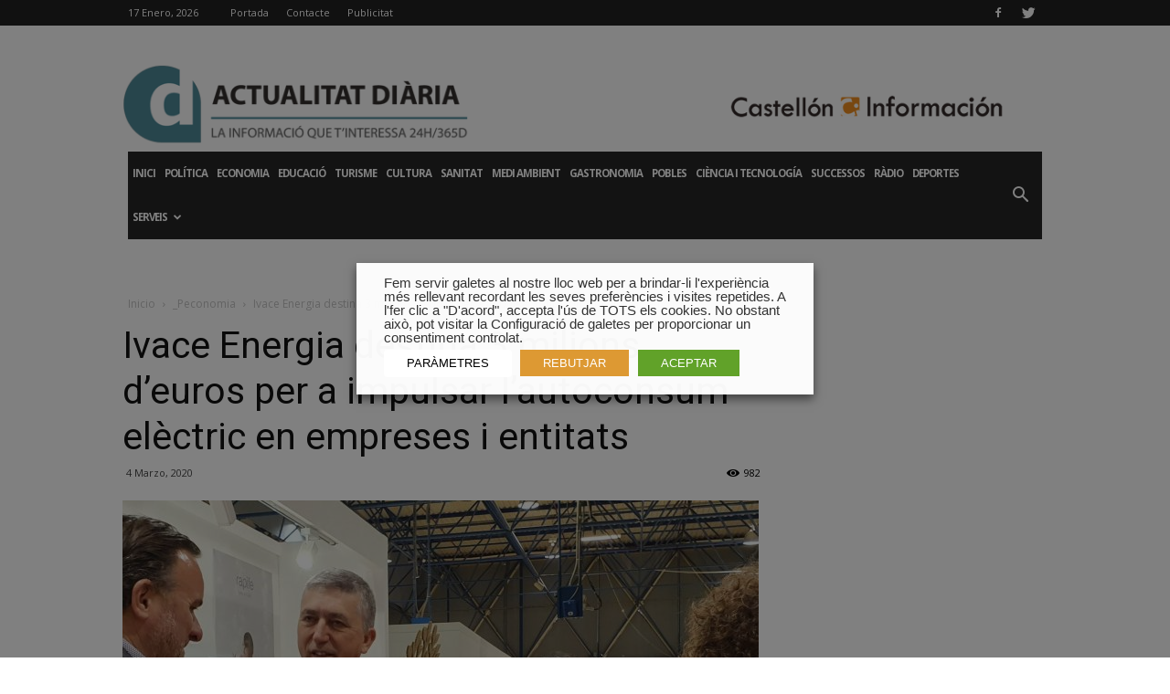

--- FILE ---
content_type: text/html; charset=UTF-8
request_url: https://actualitatdiaria.com/ivace-energia-destina-3-milions-deuros-per-a-impulsar-lautoconsum-electric-en-empreses-i-entitats/
body_size: 33385
content:
<!doctype html >
<!--[if IE 8]>    <html class="ie8" lang="en"> <![endif]-->
<!--[if IE 9]>    <html class="ie9" lang="en"> <![endif]-->
<!--[if gt IE 8]><!--> <html lang="es-ES"
	itemscope 
	itemtype="http://schema.org/Article" 
	prefix="og: http://ogp.me/ns#" > <!--<![endif]-->
<head>
    <title>Ivace Energia destina 3 milions d&#039;euros per a impulsar l&#039;autoconsum elèctric en empreses i entitats | Actualitat Diària</title>
    <meta charset="UTF-8" />
    <meta name="viewport" content="width=device-width, initial-scale=1.0">
    <link rel="pingback" href="https://actualitatdiaria.com/xmlrpc.php" />
	<script>
		(function(w, d, s, i) {
		var f = d.getElementsByTagName(s)[0],
			j = d.createElement(s);
		j.async = true;
		j.src =
			'//semilla.ojd.es/script.php?id=' + i;
		f.parentNode.insertBefore(j, f);
	})(window, document, 'script', 'CLT-0024');
	</script>
    <meta property="og:image" content="https://actualitatdiaria.com/wp-content/uploads/2020/01/climent-ajudes.jpg" /><link rel="icon" type="image/png" href="http://www.actualitatdiaria.com/wp-content/uploads/2017/10/favicon.png"><link rel="apple-touch-icon-precomposed" sizes="76x76" href="http://www.actualitatdiaria.com/wp-content/uploads/2016/04/actualitat-diaria-ios.png"/><link rel="apple-touch-icon-precomposed" sizes="120x120" href="http://www.actualitatdiaria.com/wp-content/uploads/2016/04/actualitat-diaria-ios.png"/><link rel="apple-touch-icon-precomposed" sizes="152x152" href="http://www.actualitatdiaria.com/wp-content/uploads/2016/04/actualitat-diaria-ios.png"/><link rel="apple-touch-icon-precomposed" sizes="114x114" href="http://www.actualitatdiaria.com/wp-content/uploads/2016/04/actualitat-diaria-ios.png"/><link rel="apple-touch-icon-precomposed" sizes="144x144" href="http://www.actualitatdiaria.com/wp-content/uploads/2016/04/actualitat-diaria-ios.png"/>
<!-- All in One SEO Pack 2.4.5.1 by Michael Torbert of Semper Fi Web Designob_start_detected [-1,-1] -->
<meta name="description"  content="Poden sol·licitar les ajudes per a la instal·lació de sistemes d&#039;autoconsum elèctric fins al pròxim 3 d&#039;abril" />

<link rel="canonical" href="https://actualitatdiaria.com/ivace-energia-destina-3-milions-deuros-per-a-impulsar-lautoconsum-electric-en-empreses-i-entitats/" />
<meta property="og:title" content="Ivace Energia destina 3 milions d&#039;euros per a impulsar l&#039;autoconsum elèctric en empreses i entitats | Actualitat Diària" />
<meta property="og:type" content="article" />
<meta property="og:url" content="https://actualitatdiaria.com/ivace-energia-destina-3-milions-deuros-per-a-impulsar-lautoconsum-electric-en-empreses-i-entitats/" />
<meta property="og:image" content="https://actualitatdiaria.com/wp-content/uploads/2020/01/climent-ajudes-1024x788.jpg" />
<meta property="og:image:width" content="800" />
<meta property="og:image:height" content="600" />
<meta property="og:site_name" content="ActualitatDiaria.com" />
<meta property="og:description" content="Poden sol·licitar les ajudes per a la instal·lació de sistemes d&#039;autoconsum elèctric fins al pròxim 3 d&#039;abril" />
<meta property="article:published_time" content="2020-03-04T15:27:43Z" />
<meta property="article:modified_time" content="2020-03-04T15:27:43Z" />
<meta name="twitter:card" content="summary" />
<meta name="twitter:title" content="Ivace Energia destina 3 milions d&#039;euros per a impulsar l&#039;autoconsum elèctric en empreses i entitats | Actualitat Diària" />
<meta name="twitter:description" content="Poden sol·licitar les ajudes per a la instal·lació de sistemes d&#039;autoconsum elèctric fins al pròxim 3 d&#039;abril" />
<meta name="twitter:image" content="https://actualitatdiaria.com/wp-content/uploads/2020/01/climent-ajudes-1024x788.jpg" />
<meta itemprop="image" content="https://actualitatdiaria.com/wp-content/uploads/2020/01/climent-ajudes-1024x788.jpg" />
<!-- /all in one seo pack -->
<link rel='dns-prefetch' href='//s0.wp.com' />
<link rel='dns-prefetch' href='//secure.gravatar.com' />
<link rel='dns-prefetch' href='//fonts.googleapis.com' />
<link rel='dns-prefetch' href='//s.w.org' />
<link rel="alternate" type="application/rss+xml" title="Actualitat Diària &raquo; Feed" href="https://actualitatdiaria.com/feed/" />
<link rel="alternate" type="application/rss+xml" title="Actualitat Diària &raquo; RSS de los comentarios" href="https://actualitatdiaria.com/comments/feed/" />
<link rel="alternate" type="application/rss+xml" title="Actualitat Diària &raquo; Ivace Energia destina 3 milions d&#8217;euros per a impulsar l&#8217;autoconsum elèctric en empreses i entitats RSS de los comentarios" href="https://actualitatdiaria.com/ivace-energia-destina-3-milions-deuros-per-a-impulsar-lautoconsum-electric-en-empreses-i-entitats/feed/" />
		<script type="text/javascript">
			window._wpemojiSettings = {"baseUrl":"https:\/\/s.w.org\/images\/core\/emoji\/2.3\/72x72\/","ext":".png","svgUrl":"https:\/\/s.w.org\/images\/core\/emoji\/2.3\/svg\/","svgExt":".svg","source":{"concatemoji":"https:\/\/actualitatdiaria.com\/wp-includes\/js\/wp-emoji-release.min.js?ver=4.8"}};
			!function(a,b,c){function d(a){var b,c,d,e,f=String.fromCharCode;if(!k||!k.fillText)return!1;switch(k.clearRect(0,0,j.width,j.height),k.textBaseline="top",k.font="600 32px Arial",a){case"flag":return k.fillText(f(55356,56826,55356,56819),0,0),b=j.toDataURL(),k.clearRect(0,0,j.width,j.height),k.fillText(f(55356,56826,8203,55356,56819),0,0),c=j.toDataURL(),b===c&&(k.clearRect(0,0,j.width,j.height),k.fillText(f(55356,57332,56128,56423,56128,56418,56128,56421,56128,56430,56128,56423,56128,56447),0,0),b=j.toDataURL(),k.clearRect(0,0,j.width,j.height),k.fillText(f(55356,57332,8203,56128,56423,8203,56128,56418,8203,56128,56421,8203,56128,56430,8203,56128,56423,8203,56128,56447),0,0),c=j.toDataURL(),b!==c);case"emoji4":return k.fillText(f(55358,56794,8205,9794,65039),0,0),d=j.toDataURL(),k.clearRect(0,0,j.width,j.height),k.fillText(f(55358,56794,8203,9794,65039),0,0),e=j.toDataURL(),d!==e}return!1}function e(a){var c=b.createElement("script");c.src=a,c.defer=c.type="text/javascript",b.getElementsByTagName("head")[0].appendChild(c)}var f,g,h,i,j=b.createElement("canvas"),k=j.getContext&&j.getContext("2d");for(i=Array("flag","emoji4"),c.supports={everything:!0,everythingExceptFlag:!0},h=0;h<i.length;h++)c.supports[i[h]]=d(i[h]),c.supports.everything=c.supports.everything&&c.supports[i[h]],"flag"!==i[h]&&(c.supports.everythingExceptFlag=c.supports.everythingExceptFlag&&c.supports[i[h]]);c.supports.everythingExceptFlag=c.supports.everythingExceptFlag&&!c.supports.flag,c.DOMReady=!1,c.readyCallback=function(){c.DOMReady=!0},c.supports.everything||(g=function(){c.readyCallback()},b.addEventListener?(b.addEventListener("DOMContentLoaded",g,!1),a.addEventListener("load",g,!1)):(a.attachEvent("onload",g),b.attachEvent("onreadystatechange",function(){"complete"===b.readyState&&c.readyCallback()})),f=c.source||{},f.concatemoji?e(f.concatemoji):f.wpemoji&&f.twemoji&&(e(f.twemoji),e(f.wpemoji)))}(window,document,window._wpemojiSettings);
		</script>
		<style type="text/css">
img.wp-smiley,
img.emoji {
	display: inline !important;
	border: none !important;
	box-shadow: none !important;
	height: 1em !important;
	width: 1em !important;
	margin: 0 .07em !important;
	vertical-align: -0.1em !important;
	background: none !important;
	padding: 0 !important;
}
</style>
<link rel='stylesheet' id='dzsvg-css'  href='https://actualitatdiaria.com/wp-content/plugins/dzs-videogallery/videogallery/vplayer.css?ver=4.8' type='text/css' media='all' />
<link rel='stylesheet' id='angal-delete-original-images-css'  href='https://actualitatdiaria.com/wp-content/plugins/angal-delete-original-images/public/css/angal-delete-original-images-public.css?ver=1.0.0' type='text/css' media='all' />
<link rel='stylesheet' id='contact-form-7-css'  href='https://actualitatdiaria.com/wp-content/plugins/contact-form-7/includes/css/styles.css?ver=4.9.2' type='text/css' media='all' />
<link rel='stylesheet' id='cookie-law-info-css'  href='https://actualitatdiaria.com/wp-content/plugins/webtoffee-gdpr-cookie-consent/public/css/cookie-law-info-public.css?ver=2.3.0' type='text/css' media='all' />
<link rel='stylesheet' id='cookie-law-info-gdpr-css'  href='https://actualitatdiaria.com/wp-content/plugins/webtoffee-gdpr-cookie-consent/public/css/cookie-law-info-gdpr.css?ver=2.3.0' type='text/css' media='all' />
<link rel='stylesheet' id='td_live_css_frontend-css'  href='https://actualitatdiaria.com/wp-content/plugins/td-composer/css-live/assets/css/td_live_css_frontend.css?ver=4.8' type='text/css' media='all' />
<link rel='stylesheet' id='google-fonts-style-css'  href='https://fonts.googleapis.com/css?family=Open+Sans%3A300italic%2C400%2C400italic%2C600%2C600italic%2C700%7CRoboto%3A300%2C400%2C400italic%2C500%2C500italic%2C700%2C900&#038;ver=8.0' type='text/css' media='all' />
<link rel='stylesheet' id='td-theme-css'  href='https://actualitatdiaria.com/wp-content/themes/Newspaper/style.css?ver=8.0' type='text/css' media='all' />
<link rel='stylesheet' id='jetpack_css-css'  href='https://actualitatdiaria.com/wp-content/plugins/jetpack/css/jetpack.css?ver=5.4.3' type='text/css' media='all' />
<script type='text/javascript' src='https://actualitatdiaria.com/wp-includes/js/jquery/jquery.js?ver=1.12.4'></script>
<script type='text/javascript' src='https://actualitatdiaria.com/wp-includes/js/jquery/jquery-migrate.min.js?ver=1.4.1'></script>
<script type='text/javascript' src='https://actualitatdiaria.com/wp-content/plugins/angal-delete-original-images/public/js/angal-delete-original-images-public.js?ver=1.0.0'></script>
<script type='text/javascript'>
/* <![CDATA[ */
var Cli_Data = {"nn_cookie_ids":["_ga","_gid","_gat","mc","cref","mapa_eligido","uid","UIDR","meteored_last","meteored_gps_ok","meteored_gps","__cfduid","AMP_TOKEN","_gat_UA-260409-1","NID","cuid","_ga_632KBF5L1P","__gads","meteored","meteored_gdpr","VISITOR_INFO1_LIVE","YSC","GPS","IDE","TS0177e393","YTC"],"non_necessary_cookies":{"analiticas":["_ga","_gid","__gads","GPS"],"rendimiento":["_gat","AMP_TOKEN","_gat_UA-260409-1","YSC"],"publicitarias":["mc","uid","NID","VISITOR_INFO1_LIVE","IDE"],"sin-categorizar":["cref","UIDR","cuid","YTC"],"necessary":["__cfduid"]},"cookielist":{"analiticas":{"0":{"ID":179573,"post_author":"1","post_date":"2020-10-16 10:28:37","post_date_gmt":"2020-10-16 09:28:37","post_content":"Esta cookie es instalada por Google Analytics. La cookie se utiliza para calcular los datos de visitantes, sesiones, campa\u00f1as y realizar un seguimiento del uso del sitio para el informe de an\u00e1lisis del sitio. Las cookies almacenan informaci\u00f3n de forma an\u00f3nima y asignan un n\u00famero generado aleatorio para identificar visitantes \u00fanicos.\r\n","post_title":"_ga","post_excerpt":"_ga","post_status":"publish","comment_status":"closed","ping_status":"closed","post_password":"","post_name":"_ga","to_ping":"","pinged":"","post_modified":"2020-10-16 10:38:32","post_modified_gmt":"2020-10-16 09:38:32","post_content_filtered":"","post_parent":0,"guid":"http:\/\/actualitatdiaria.com\/cookielawinfo\/_ga\/","menu_order":0,"post_type":"cookielawinfo","post_mime_type":"","comment_count":"0","filter":"raw"},"1":{"ID":179574,"post_author":"1","post_date":"2020-10-16 10:28:37","post_date_gmt":"2020-10-16 09:28:37","post_content":"Esta cookie es instalada por Google Analytics. La cookie se utiliza para almacenar informaci\u00f3n sobre c\u00f3mo los visitantes usan un sitio web y ayuda a crear un informe anal\u00edtico de c\u00f3mo est\u00e1 funcionando el sitio web. Los datos recopilados, incluido el n\u00famero de visitantes, la fuente de donde provienen y las p\u00e1ginas, se muestran de forma an\u00f3nima.","post_title":"_gid","post_excerpt":"_gid","post_status":"publish","comment_status":"closed","ping_status":"closed","post_password":"","post_name":"_gid","to_ping":"","pinged":"","post_modified":"2020-10-16 10:38:46","post_modified_gmt":"2020-10-16 09:38:46","post_content_filtered":"","post_parent":0,"guid":"http:\/\/actualitatdiaria.com\/cookielawinfo\/_gid\/","menu_order":0,"post_type":"cookielawinfo","post_mime_type":"","comment_count":"0","filter":"raw"},"2":{"ID":179590,"post_author":"1","post_date":"2020-10-16 10:28:37","post_date_gmt":"2020-10-16 09:28:37","post_content":"Google establece esta cookie y se almacena con el nombre dounleclick.com. Esta cookie se utiliza para rastrear cu\u00e1ntas veces los usuarios ven un anuncio en particular, lo que ayuda a medir el \u00e9xito de la campa\u00f1a y a calcular los ingresos generados por la campa\u00f1a. Estas cookies solo se pueden leer desde el dominio en el que est\u00e1n configuradas, por lo que no rastrear\u00e1n ning\u00fan dato mientras navega por otros sitios.","post_title":"__gads","post_excerpt":"__gads","post_status":"publish","comment_status":"closed","ping_status":"closed","post_password":"","post_name":"__gads","to_ping":"","pinged":"","post_modified":"2020-10-16 10:33:04","post_modified_gmt":"2020-10-16 09:33:04","post_content_filtered":"","post_parent":0,"guid":"http:\/\/actualitatdiaria.com\/cookielawinfo\/__gads\/","menu_order":0,"post_type":"cookielawinfo","post_mime_type":"","comment_count":"0","filter":"raw"},"3":{"ID":179595,"post_author":"1","post_date":"2020-10-16 10:28:37","post_date_gmt":"2020-10-16 09:28:37","post_content":"Youtube establece esta cookie y registra una identificaci\u00f3n \u00fanica para rastrear a los usuarios seg\u00fan su ubicaci\u00f3n geogr\u00e1fica.","post_title":"GPS","post_excerpt":"GPS","post_status":"publish","comment_status":"closed","ping_status":"closed","post_password":"","post_name":"gps","to_ping":"","pinged":"","post_modified":"2020-10-16 12:08:46","post_modified_gmt":"2020-10-16 11:08:46","post_content_filtered":"","post_parent":0,"guid":"http:\/\/actualitatdiaria.com\/cookielawinfo\/gps\/","menu_order":0,"post_type":"cookielawinfo","post_mime_type":"","comment_count":"0","filter":"raw"},"term_id":53053,"name":"Analiticas","loadonstart":0,"defaultstate":"enabled","ccpa_optout":0},"rendimiento":{"0":{"ID":179575,"post_author":"1","post_date":"2020-10-16 10:28:37","post_date_gmt":"2020-10-16 09:28:37","post_content":"Google Universal Analytics instala estas cookies para acelerar la tasa de solicitud y limitar la recopilaci\u00f3n de datos en sitios de alto tr\u00e1fico.","post_title":"_gat","post_excerpt":"_gat","post_status":"publish","comment_status":"closed","ping_status":"closed","post_password":"","post_name":"_gat","to_ping":"","pinged":"","post_modified":"2020-10-16 10:39:00","post_modified_gmt":"2020-10-16 09:39:00","post_content_filtered":"","post_parent":0,"guid":"http:\/\/actualitatdiaria.com\/cookielawinfo\/_gat\/","menu_order":0,"post_type":"cookielawinfo","post_mime_type":"","comment_count":"0","filter":"raw"},"1":{"ID":179585,"post_author":"1","post_date":"2020-10-16 10:28:37","post_date_gmt":"2020-10-16 09:28:37","post_content":"Google Analytics establece esta cookie: esta cookie contiene un token que se puede utilizar para recuperar una ID de cliente del servicio AMP Client ID. Otros valores posibles indican exclusi\u00f3n voluntaria, solicitud durante el vuelo o un error al recuperar una ID de cliente del servicio de ID de cliente AMP.","post_title":"AMP_TOKEN","post_excerpt":"AMP_TOKEN","post_status":"publish","comment_status":"closed","ping_status":"closed","post_password":"","post_name":"amp_token","to_ping":"","pinged":"","post_modified":"2020-10-16 10:34:34","post_modified_gmt":"2020-10-16 09:34:34","post_content_filtered":"","post_parent":0,"guid":"http:\/\/actualitatdiaria.com\/cookielawinfo\/amp_token\/","menu_order":0,"post_type":"cookielawinfo","post_mime_type":"","comment_count":"0","filter":"raw"},"2":{"ID":179586,"post_author":"1","post_date":"2020-10-16 10:28:37","post_date_gmt":"2020-10-16 09:28:37","post_content":"Esta es una cookie de tipo de patr\u00f3n establecida por Google Analytics, donde el elemento de patr\u00f3n en el nombre contiene el n\u00famero de identidad \u00fanico de la cuenta o sitio web con el que se relaciona. Parece ser una variaci\u00f3n de la cookie _gat que se utiliza para limitar la cantidad de datos registrados por Google en sitios web de alto volumen de tr\u00e1fico.","post_title":"_gat_UA-260409-1","post_excerpt":"_gat_UA-260409-1","post_status":"publish","comment_status":"closed","ping_status":"closed","post_password":"","post_name":"_gat_ua-260409-1","to_ping":"","pinged":"","post_modified":"2020-10-16 10:35:03","post_modified_gmt":"2020-10-16 09:35:03","post_content_filtered":"","post_parent":0,"guid":"http:\/\/actualitatdiaria.com\/cookielawinfo\/_gat_ua-260409-1\/","menu_order":0,"post_type":"cookielawinfo","post_mime_type":"","comment_count":"0","filter":"raw"},"3":{"ID":179594,"post_author":"1","post_date":"2020-10-16 10:28:37","post_date_gmt":"2020-10-16 09:28:37","post_content":"Estas cookies son establecidas por Youtube y se utilizan para rastrear las vistas de videos incrustados.","post_title":"YSC","post_excerpt":"YSC","post_status":"publish","comment_status":"closed","ping_status":"closed","post_password":"","post_name":"ysc","to_ping":"","pinged":"","post_modified":"2020-10-16 12:08:55","post_modified_gmt":"2020-10-16 11:08:55","post_content_filtered":"","post_parent":0,"guid":"http:\/\/actualitatdiaria.com\/cookielawinfo\/ysc\/","menu_order":0,"post_type":"cookielawinfo","post_mime_type":"","comment_count":"0","filter":"raw"},"term_id":53054,"name":"Rendimiento","loadonstart":0,"defaultstate":"enabled","ccpa_optout":0},"publicitarias":{"0":{"ID":179576,"post_author":"1","post_date":"2020-10-16 10:28:37","post_date_gmt":"2020-10-16 09:28:37","post_content":"Esta cookie est\u00e1 asociada con Quantserve para rastrear de forma an\u00f3nima c\u00f3mo un usuario interact\u00faa con el sitio web.","post_title":"mc","post_excerpt":"mc","post_status":"publish","comment_status":"closed","ping_status":"closed","post_password":"","post_name":"mc","to_ping":"","pinged":"","post_modified":"2020-10-16 10:39:13","post_modified_gmt":"2020-10-16 09:39:13","post_content_filtered":"","post_parent":0,"guid":"http:\/\/actualitatdiaria.com\/cookielawinfo\/mc\/","menu_order":0,"post_type":"cookielawinfo","post_mime_type":"","comment_count":"0","filter":"raw"},"1":{"ID":179579,"post_author":"1","post_date":"2020-10-16 10:28:37","post_date_gmt":"2020-10-16 09:28:37","post_content":"Esta cookie se utiliza para medir el n\u00famero y el comportamiento de los visitantes del sitio web de forma an\u00f3nima. Los datos incluyen el n\u00famero de visitas, la duraci\u00f3n media de la visita en el sitio web, las p\u00e1ginas visitadas, etc. con el fin de comprender mejor las preferencias del usuario para los anuncios dirigidos.","post_title":"uid","post_excerpt":"uid","post_status":"publish","comment_status":"closed","ping_status":"closed","post_password":"","post_name":"uid","to_ping":"","pinged":"","post_modified":"2020-10-16 10:36:24","post_modified_gmt":"2020-10-16 09:36:24","post_content_filtered":"","post_parent":0,"guid":"http:\/\/actualitatdiaria.com\/cookielawinfo\/uid\/","menu_order":0,"post_type":"cookielawinfo","post_mime_type":"","comment_count":"0","filter":"raw"},"2":{"ID":179587,"post_author":"1","post_date":"2020-10-16 10:28:37","post_date_gmt":"2020-10-16 09:28:37","post_content":"Esta cookie se utiliza para crear un perfil en funci\u00f3n del inter\u00e9s del usuario y mostrar anuncios personalizados a los usuarios.","post_title":"NID","post_excerpt":"NID","post_status":"publish","comment_status":"closed","ping_status":"closed","post_password":"","post_name":"nid","to_ping":"","pinged":"","post_modified":"2020-10-16 10:35:29","post_modified_gmt":"2020-10-16 09:35:29","post_content_filtered":"","post_parent":0,"guid":"http:\/\/actualitatdiaria.com\/cookielawinfo\/nid\/","menu_order":0,"post_type":"cookielawinfo","post_mime_type":"","comment_count":"0","filter":"raw"},"3":{"ID":179593,"post_author":"1","post_date":"2020-10-16 10:28:37","post_date_gmt":"2020-10-16 09:28:37","post_content":"Youtube establece esta cookie. Se utiliza para rastrear la informaci\u00f3n de los videos de YouTube incrustados en un sitio web.","post_title":"VISITOR_INFO1_LIVE","post_excerpt":"VISITOR_INFO1_LIVE","post_status":"publish","comment_status":"closed","ping_status":"closed","post_password":"","post_name":"visitor_info1_live","to_ping":"","pinged":"","post_modified":"2020-10-16 12:09:05","post_modified_gmt":"2020-10-16 11:09:05","post_content_filtered":"","post_parent":0,"guid":"http:\/\/actualitatdiaria.com\/cookielawinfo\/visitor_info1_live\/","menu_order":0,"post_type":"cookielawinfo","post_mime_type":"","comment_count":"0","filter":"raw"},"4":{"ID":179596,"post_author":"1","post_date":"2020-10-16 10:28:37","post_date_gmt":"2020-10-16 09:28:37","post_content":"Utilizado por Google DoubleClick y almacena informaci\u00f3n sobre c\u00f3mo el usuario utiliza el sitio web y cualquier otro anuncio antes de visitar el sitio web. Se utiliza para presentar a los usuarios anuncios que son relevantes para ellos de acuerdo con el perfil del usuario.","post_title":"IDE","post_excerpt":"IDE","post_status":"publish","comment_status":"closed","ping_status":"closed","post_password":"","post_name":"ide","to_ping":"","pinged":"","post_modified":"2020-10-16 12:08:31","post_modified_gmt":"2020-10-16 11:08:31","post_content_filtered":"","post_parent":0,"guid":"http:\/\/actualitatdiaria.com\/cookielawinfo\/ide\/","menu_order":0,"post_type":"cookielawinfo","post_mime_type":"","comment_count":"0","filter":"raw"},"term_id":53055,"name":"Publicitarias","loadonstart":0,"defaultstate":"enabled","ccpa_optout":0},"sin-categorizar":{"0":{"ID":179577,"post_author":"1","post_date":"2020-10-16 10:28:37","post_date_gmt":"2020-10-16 09:28:37","post_content":"","post_title":"cref","post_excerpt":"cref","post_status":"publish","comment_status":"closed","ping_status":"closed","post_password":"","post_name":"cref","to_ping":"","pinged":"","post_modified":"2020-10-16 10:39:21","post_modified_gmt":"2020-10-16 09:39:21","post_content_filtered":"","post_parent":0,"guid":"http:\/\/actualitatdiaria.com\/cookielawinfo\/cref\/","menu_order":0,"post_type":"cookielawinfo","post_mime_type":"","comment_count":"0","filter":"raw"},"1":{"ID":179580,"post_author":"1","post_date":"2020-10-16 10:28:37","post_date_gmt":"2020-10-16 09:28:37","post_content":"Esta cookie se establece en scorecardresearch.com. La cookie se utiliza para rastrear la actividad de los usuarios en Internet en el navegador, como la marca de tiempo de la visita, la direcci\u00f3n IP y las p\u00e1ginas web visitadas m\u00e1s recientemente. y que los datos se env\u00eden a terceros para su an\u00e1lisis y generaci\u00f3n de informes para ayudar a sus clientes a comprender mejor las preferencias de los usuarios.","post_title":"UIDR","post_excerpt":"UIDR","post_status":"publish","comment_status":"closed","ping_status":"closed","post_password":"","post_name":"uidr","to_ping":"","pinged":"","post_modified":"2020-10-16 10:36:08","post_modified_gmt":"2020-10-16 09:36:08","post_content_filtered":"","post_parent":0,"guid":"http:\/\/actualitatdiaria.com\/cookielawinfo\/uidr\/","menu_order":0,"post_type":"cookielawinfo","post_mime_type":"","comment_count":"0","filter":"raw"},"2":{"ID":179588,"post_author":"1","post_date":"2020-10-16 10:28:37","post_date_gmt":"2020-10-16 09:28:37","post_content":"","post_title":"cuid","post_excerpt":"cuid","post_status":"publish","comment_status":"closed","ping_status":"closed","post_password":"","post_name":"cuid","to_ping":"","pinged":"","post_modified":"2020-10-16 10:35:38","post_modified_gmt":"2020-10-16 09:35:38","post_content_filtered":"","post_parent":0,"guid":"http:\/\/actualitatdiaria.com\/cookielawinfo\/cuid\/","menu_order":0,"post_type":"cookielawinfo","post_mime_type":"","comment_count":"0","filter":"raw"},"3":{"ID":179598,"post_author":"1","post_date":"2020-10-16 10:28:37","post_date_gmt":"2020-10-16 09:28:37","post_content":"","post_title":"YTC","post_excerpt":"YTC","post_status":"publish","comment_status":"closed","ping_status":"closed","post_password":"","post_name":"ytc","to_ping":"","pinged":"","post_modified":"2020-10-16 10:36:47","post_modified_gmt":"2020-10-16 09:36:47","post_content_filtered":"","post_parent":0,"guid":"http:\/\/actualitatdiaria.com\/cookielawinfo\/ytc\/","menu_order":0,"post_type":"cookielawinfo","post_mime_type":"","comment_count":"0","filter":"raw"},"term_id":53056,"name":"Sin categorizar","loadonstart":0,"defaultstate":"enabled","ccpa_optout":0},"necessary":{"0":{"ID":179584,"post_author":"1","post_date":"2020-10-16 10:28:37","post_date_gmt":"2020-10-16 09:28:37","post_content":"CloudFare establece la cookie. La cookie se utiliza para identificar clientes individuales detr\u00e1s de una direcci\u00f3n IP compartida y aplicar configuraciones de seguridad por cliente. No corresponde a ning\u00fan ID de usuario en la aplicaci\u00f3n web y no almacena ninguna informaci\u00f3n de identificaci\u00f3n personal.","post_title":"__cfduid","post_excerpt":"__cfduid","post_status":"publish","comment_status":"closed","ping_status":"closed","post_password":"","post_name":"__cfduid","to_ping":"","pinged":"","post_modified":"2020-10-23 06:46:25","post_modified_gmt":"2020-10-23 05:46:25","post_content_filtered":"","post_parent":0,"guid":"http:\/\/actualitatdiaria.com\/cookielawinfo\/__cfduid\/","menu_order":0,"post_type":"cookielawinfo","post_mime_type":"","comment_count":"0","filter":"raw"},"1":{"ID":179569,"post_author":"1","post_date":"2020-10-16 06:18:16","post_date_gmt":"2020-10-16 05:18:16","post_content":"La cookie est\u00e1 configurada por el complemento de consentimiento de cookies de GDPR y se utiliza para almacenar si el usuario ha dado su consentimiento o no para el uso de cookies. No almacena ning\u00fan dato personal.","post_title":"viewed_cookie_policy","post_excerpt":"","post_status":"publish","comment_status":"closed","ping_status":"closed","post_password":"","post_name":"viewed_cookie_policy","to_ping":"","pinged":"","post_modified":"2020-10-23 06:46:31","post_modified_gmt":"2020-10-23 05:46:31","post_content_filtered":"","post_parent":0,"guid":"http:\/\/actualitatdiaria.com\/cookielawinfo\/viewed_cookie_policy\/","menu_order":0,"post_type":"cookielawinfo","post_mime_type":"","comment_count":"0","filter":"raw"},"2":{"ID":179570,"post_author":"1","post_date":"2020-10-16 06:18:16","post_date_gmt":"2020-10-16 05:18:16","post_content":"Esta cookie est\u00e1 configurada por el complemento de consentimiento de cookies de GDPR. Las cookies se utilizan para almacenar el consentimiento del usuario para las cookies en la categor\u00eda \"Necesarias\".","post_title":"cookielawinfo-checkbox-necessary","post_excerpt":"","post_status":"publish","comment_status":"closed","ping_status":"closed","post_password":"","post_name":"cookielawinfo-checkbox-necessary","to_ping":"","pinged":"","post_modified":"2020-10-23 06:46:39","post_modified_gmt":"2020-10-23 05:46:39","post_content_filtered":"","post_parent":0,"guid":"http:\/\/actualitatdiaria.com\/cookielawinfo\/cookielawinfo-checkbox-necessary\/","menu_order":0,"post_type":"cookielawinfo","post_mime_type":"","comment_count":"0","filter":"raw"},"3":{"ID":179571,"post_author":"1","post_date":"2020-10-16 06:18:16","post_date_gmt":"2020-10-16 05:18:16","post_content":"Esta cookie est\u00e1 configurada por el complemento de consentimiento de cookies de GDPR. Las cookies se utilizan para almacenar el consentimiento del usuario para las cookies en la categor\u00eda \"No necesarias\".","post_title":"cookielawinfo-checkbox-non-necessary","post_excerpt":"","post_status":"publish","comment_status":"closed","ping_status":"closed","post_password":"","post_name":"cookielawinfo-checkbox-non-necessary","to_ping":"","pinged":"","post_modified":"2020-10-23 06:46:47","post_modified_gmt":"2020-10-23 05:46:47","post_content_filtered":"","post_parent":0,"guid":"http:\/\/actualitatdiaria.com\/cookielawinfo\/cookielawinfo-checkbox-non-necessary\/","menu_order":0,"post_type":"cookielawinfo","post_mime_type":"","comment_count":"0","filter":"raw"},"term_id":53057,"name":"Necesarias","loadonstart":0,"defaultstate":"enabled","ccpa_optout":0}},"ajax_url":"https:\/\/actualitatdiaria.com\/wp-admin\/admin-ajax.php","current_lang":"es","security":"e90252ff8a","eu_countries":["GB"],"geoIP":"disabled","consentVersion":"1","strictlyEnabled":["necessary","obligatoire"],"cookieDomain":"","privacy_length":"250","ccpaEnabled":"","ccpaRegionBased":"","ccpaBarEnabled":"","ccpaType":"gdpr"};
var log_object = {"ajax_url":"https:\/\/actualitatdiaria.com\/wp-admin\/admin-ajax.php"};
/* ]]> */
</script>
<script type='text/javascript' src='https://actualitatdiaria.com/wp-content/plugins/webtoffee-gdpr-cookie-consent/public/js/cookie-law-info-public.js?ver=2.3.0'></script>
<link rel='https://api.w.org/' href='https://actualitatdiaria.com/wp-json/' />
<link rel="EditURI" type="application/rsd+xml" title="RSD" href="https://actualitatdiaria.com/xmlrpc.php?rsd" />
<link rel="wlwmanifest" type="application/wlwmanifest+xml" href="https://actualitatdiaria.com/wp-includes/wlwmanifest.xml" /> 
<link rel='prev' title='Borriana escalfa motors per a Falles premiant els Millors Aparadors del comerç local' href='https://actualitatdiaria.com/borriana-escalfa-motors-per-a-falles-premiant-els-millors-aparadors-del-comerc-local/' />
<link rel='next' title='Transició Ecològica inicia el procés d&#8217;elaboració de la Llei de Contaminació Lumínica' href='https://actualitatdiaria.com/transicio-ecologica-inicia-el-proces-delaboracio-de-la-llei-de-contaminacio-luminica/' />
<meta name="generator" content="WordPress 4.8" />
<link rel='shortlink' href='https://wp.me/p9j5ey-JpS' />
<link rel="alternate" type="application/json+oembed" href="https://actualitatdiaria.com/wp-json/oembed/1.0/embed?url=https%3A%2F%2Factualitatdiaria.com%2Fivace-energia-destina-3-milions-deuros-per-a-impulsar-lautoconsum-electric-en-empreses-i-entitats%2F" />
<link rel="alternate" type="text/xml+oembed" href="https://actualitatdiaria.com/wp-json/oembed/1.0/embed?url=https%3A%2F%2Factualitatdiaria.com%2Fivace-energia-destina-3-milions-deuros-per-a-impulsar-lautoconsum-electric-en-empreses-i-entitats%2F&#038;format=xml" />

<!-- This site is using AdRotate v5.8.9 to display their advertisements - https://ajdg.solutions/ -->
<!-- AdRotate CSS -->
<style type="text/css" media="screen">
	.g { margin:0px; padding:0px; overflow:hidden; line-height:1; zoom:1; }
	.g img { height:auto; }
	.g-col { position:relative; float:left; }
	.g-col:first-child { margin-left: 0; }
	.g-col:last-child { margin-right: 0; }
	.g-1 { margin:1px 0px 0px 0px; }
	.g-2 { margin:1px 0px 0px 0px; }
	.g-3 { margin:0px 0px 0px 0px;width:100%; max-width:1000px; height:100%; max-height:90px; }
	.g-4 { margin:0px 0px 0px 0px;width:100%; max-width:256px; height:100%; max-height:300px; }
	.g-5 { margin:0px;  width:100%; max-width:1000px; height:100%; max-height:90px; }
	@media only screen and (max-width: 480px) {
		.g-col, .g-dyn, .g-single { width:100%; margin-left:0; margin-right:0; }
	}
</style>
<!-- /AdRotate CSS -->

<script>window.dzsvg_settings= {dzsvg_site_url: "https://actualitatdiaria.com/",version: "10.03",ajax_url: "https://actualitatdiaria.com/wp-admin/admin-ajax.php", debug_mode:"off", merge_social_into_one:"off"}; window.dzsvg_site_url="https://actualitatdiaria.com";window.dzsvg_plugin_url="https://actualitatdiaria.com/wp-content/plugins/dzs-videogallery/";</script><script type="text/javascript">
(function(url){
	if(/(?:Chrome\/26\.0\.1410\.63 Safari\/537\.31|WordfenceTestMonBot)/.test(navigator.userAgent)){ return; }
	var addEvent = function(evt, handler) {
		if (window.addEventListener) {
			document.addEventListener(evt, handler, false);
		} else if (window.attachEvent) {
			document.attachEvent('on' + evt, handler);
		}
	};
	var removeEvent = function(evt, handler) {
		if (window.removeEventListener) {
			document.removeEventListener(evt, handler, false);
		} else if (window.detachEvent) {
			document.detachEvent('on' + evt, handler);
		}
	};
	var evts = 'contextmenu dblclick drag dragend dragenter dragleave dragover dragstart drop keydown keypress keyup mousedown mousemove mouseout mouseover mouseup mousewheel scroll'.split(' ');
	var logHuman = function() {
		if (window.wfLogHumanRan) { return; }
		window.wfLogHumanRan = true;
		var wfscr = document.createElement('script');
		wfscr.type = 'text/javascript';
		wfscr.async = true;
		wfscr.src = url + '&r=' + Math.random();
		(document.getElementsByTagName('head')[0]||document.getElementsByTagName('body')[0]).appendChild(wfscr);
		for (var i = 0; i < evts.length; i++) {
			removeEvent(evts[i], logHuman);
		}
	};
	for (var i = 0; i < evts.length; i++) {
		addEvent(evts[i], logHuman);
	}
})('//actualitatdiaria.com/?wordfence_lh=1&hid=12383373F424CE47B4427B48D0D4666F');
</script>
<link rel='dns-prefetch' href='//v0.wordpress.com'/>
<style type='text/css'>img#wpstats{display:none}</style>	<style id="tdw-css-placeholder"></style>			<script>
				window.tdwGlobal = {"adminUrl":"https:\/\/actualitatdiaria.com\/wp-admin\/","wpRestNonce":"8921075131","wpRestUrl":"https:\/\/actualitatdiaria.com\/wp-json\/","permalinkStructure":"\/%postname%\/"};
			</script>
			<!--[if lt IE 9]><script src="https://html5shim.googlecode.com/svn/trunk/html5.js"></script><![endif]-->
            <script>

      window.OneSignal = window.OneSignal || [];

      OneSignal.push( function() {
        OneSignal.SERVICE_WORKER_UPDATER_PATH = "OneSignalSDKUpdaterWorker.js.php";
        OneSignal.SERVICE_WORKER_PATH = "OneSignalSDKWorker.js.php";
        OneSignal.SERVICE_WORKER_PARAM = { scope: '/' };

        OneSignal.setDefaultNotificationUrl("https://actualitatdiaria.com");
        var oneSignal_options = {};
        window._oneSignalInitOptions = oneSignal_options;

        oneSignal_options['wordpress'] = true;
oneSignal_options['appId'] = 'c3e0f8c9-ccf8-4638-999a-355e733c54e3';
oneSignal_options['welcomeNotification'] = { };
oneSignal_options['welcomeNotification']['title'] = "";
oneSignal_options['welcomeNotification']['message'] = "";
oneSignal_options['subdomainName'] = "actualitatdiar";
oneSignal_options['promptOptions'] = { };
oneSignal_options['promptOptions']['actionMessage'] = 'Quiere mostrarte notificaciones';
oneSignal_options['promptOptions']['exampleNotificationTitleDesktop'] = 'Notificació de Actualitatdiària';
oneSignal_options['promptOptions']['exampleNotificationMessageDesktop'] = 'Les notificacions apareixeràn en el teu escriptori';
oneSignal_options['promptOptions']['exampleNotificationTitleMobile'] = 'Notificació de Actualitatdiària';
oneSignal_options['promptOptions']['exampleNotificationMessageMobile'] = 'Les notificacions apareixeràn en el mòbil';
oneSignal_options['promptOptions']['exampleNotificationCaption'] = 'Pots desubscriuret quan vulgues';
oneSignal_options['promptOptions']['acceptButtonText'] = 'Continuar';
oneSignal_options['promptOptions']['cancelButtonText'] = 'No, gràcies';
oneSignal_options['promptOptions']['siteName'] = 'http://actualitatdiaria.com/';
oneSignal_options['promptOptions']['autoAcceptTitle'] = 'Actualitatdiària';
                OneSignal.init(window._oneSignalInitOptions);
                OneSignal.showSlidedownPrompt();      });

      function documentInitOneSignal() {
        var oneSignal_elements = document.getElementsByClassName("OneSignal-prompt");

        var oneSignalLinkClickHandler = function(event) { OneSignal.push(['registerForPushNotifications']); event.preventDefault(); };        for(var i = 0; i < oneSignal_elements.length; i++)
          oneSignal_elements[i].addEventListener('click', oneSignalLinkClickHandler, false);
      }

      if (document.readyState === 'complete') {
           documentInitOneSignal();
      }
      else {
           window.addEventListener("load", function(event){
               documentInitOneSignal();
          });
      }
    </script>
<link rel="amphtml" href="https://actualitatdiaria.com/ivace-energia-destina-3-milions-deuros-per-a-impulsar-lautoconsum-electric-en-empreses-i-entitats/amp/">
<!-- JS generated by theme -->

<script>
    
    

	    var tdBlocksArray = []; //here we store all the items for the current page

	    //td_block class - each ajax block uses a object of this class for requests
	    function tdBlock() {
		    this.id = '';
		    this.block_type = 1; //block type id (1-234 etc)
		    this.atts = '';
		    this.td_column_number = '';
		    this.td_current_page = 1; //
		    this.post_count = 0; //from wp
		    this.found_posts = 0; //from wp
		    this.max_num_pages = 0; //from wp
		    this.td_filter_value = ''; //current live filter value
		    this.is_ajax_running = false;
		    this.td_user_action = ''; // load more or infinite loader (used by the animation)
		    this.header_color = '';
		    this.ajax_pagination_infinite_stop = ''; //show load more at page x
	    }


        // td_js_generator - mini detector
        (function(){
            var htmlTag = document.getElementsByTagName("html")[0];

            if ( navigator.userAgent.indexOf("MSIE 10.0") > -1 ) {
                htmlTag.className += ' ie10';
            }

            if ( !!navigator.userAgent.match(/Trident.*rv\:11\./) ) {
                htmlTag.className += ' ie11';
            }

            if ( /(iPad|iPhone|iPod)/g.test(navigator.userAgent) ) {
                htmlTag.className += ' td-md-is-ios';
            }

            var user_agent = navigator.userAgent.toLowerCase();
            if ( user_agent.indexOf("android") > -1 ) {
                htmlTag.className += ' td-md-is-android';
            }

            if ( -1 !== navigator.userAgent.indexOf('Mac OS X')  ) {
                htmlTag.className += ' td-md-is-os-x';
            }

            if ( /chrom(e|ium)/.test(navigator.userAgent.toLowerCase()) ) {
               htmlTag.className += ' td-md-is-chrome';
            }

            if ( -1 !== navigator.userAgent.indexOf('Firefox') ) {
                htmlTag.className += ' td-md-is-firefox';
            }

            if ( -1 !== navigator.userAgent.indexOf('Safari') && -1 === navigator.userAgent.indexOf('Chrome') ) {
                htmlTag.className += ' td-md-is-safari';
            }

            if( -1 !== navigator.userAgent.indexOf('IEMobile') ){
                htmlTag.className += ' td-md-is-iemobile';
            }

        })();




        var tdLocalCache = {};

        ( function () {
            "use strict";

            tdLocalCache = {
                data: {},
                remove: function (resource_id) {
                    delete tdLocalCache.data[resource_id];
                },
                exist: function (resource_id) {
                    return tdLocalCache.data.hasOwnProperty(resource_id) && tdLocalCache.data[resource_id] !== null;
                },
                get: function (resource_id) {
                    return tdLocalCache.data[resource_id];
                },
                set: function (resource_id, cachedData) {
                    tdLocalCache.remove(resource_id);
                    tdLocalCache.data[resource_id] = cachedData;
                }
            };
        })();

    
    
var td_viewport_interval_list=[{"limitBottom":767,"sidebarWidth":228},{"limitBottom":1018,"sidebarWidth":300},{"limitBottom":1140,"sidebarWidth":324}];
var td_animation_stack_effect="type0";
var tds_animation_stack=true;
var td_animation_stack_specific_selectors=".entry-thumb, img";
var td_animation_stack_general_selectors=".td-animation-stack img, .td-animation-stack .entry-thumb, .post img";
var td_ajax_url="https:\/\/actualitatdiaria.com\/wp-admin\/admin-ajax.php?td_theme_name=Newspaper&v=8.0";
var td_get_template_directory_uri="https:\/\/actualitatdiaria.com\/wp-content\/themes\/Newspaper";
var tds_snap_menu="";
var tds_logo_on_sticky="";
var tds_header_style="";
var td_please_wait="Por favor espera...";
var td_email_user_pass_incorrect="Usuario o contrase\u00f1a incorrecta!";
var td_email_user_incorrect="Correo electr\u00f3nico o nombre de usuario incorrecto!";
var td_email_incorrect="Correo electr\u00f3nico incorrecto!";
var tds_more_articles_on_post_enable="";
var tds_more_articles_on_post_time_to_wait="";
var tds_more_articles_on_post_pages_distance_from_top=0;
var tds_theme_color_site_wide="#068a99";
var tds_smart_sidebar="";
var tdThemeName="Newspaper";
var td_magnific_popup_translation_tPrev="Anterior (tecla de flecha izquierda)";
var td_magnific_popup_translation_tNext="Siguiente (tecla de flecha derecha)";
var td_magnific_popup_translation_tCounter="%curr% de %total%";
var td_magnific_popup_translation_ajax_tError="El contenido de %url% no pudo cargarse.";
var td_magnific_popup_translation_image_tError="La imagen #%curr% no pudo cargarse.";
var td_ad_background_click_link="";
var td_ad_background_click_target="";
</script>


<!-- Header style compiled by theme -->

<style>
    
.td-header-wrap .black-menu .sf-menu > .current-menu-item > a,
    .td-header-wrap .black-menu .sf-menu > .current-menu-ancestor > a,
    .td-header-wrap .black-menu .sf-menu > .current-category-ancestor > a,
    .td-header-wrap .black-menu .sf-menu > li > a:hover,
    .td-header-wrap .black-menu .sf-menu > .sfHover > a,
    .td-header-style-12 .td-header-menu-wrap-full,
    .sf-menu > .current-menu-item > a:after,
    .sf-menu > .current-menu-ancestor > a:after,
    .sf-menu > .current-category-ancestor > a:after,
    .sf-menu > li:hover > a:after,
    .sf-menu > .sfHover > a:after,
    .td-header-style-12 .td-affix,
    .header-search-wrap .td-drop-down-search:after,
    .header-search-wrap .td-drop-down-search .btn:hover,
    input[type=submit]:hover,
    .td-read-more a,
    .td-post-category:hover,
    .td-grid-style-1.td-hover-1 .td-big-grid-post:hover .td-post-category,
    .td-grid-style-5.td-hover-1 .td-big-grid-post:hover .td-post-category,
    .td_top_authors .td-active .td-author-post-count,
    .td_top_authors .td-active .td-author-comments-count,
    .td_top_authors .td_mod_wrap:hover .td-author-post-count,
    .td_top_authors .td_mod_wrap:hover .td-author-comments-count,
    .td-404-sub-sub-title a:hover,
    .td-search-form-widget .wpb_button:hover,
    .td-rating-bar-wrap div,
    .td_category_template_3 .td-current-sub-category,
    .dropcap,
    .td_wrapper_video_playlist .td_video_controls_playlist_wrapper,
    .wpb_default,
    .wpb_default:hover,
    .td-left-smart-list:hover,
    .td-right-smart-list:hover,
    .woocommerce-checkout .woocommerce input.button:hover,
    .woocommerce-page .woocommerce a.button:hover,
    .woocommerce-account div.woocommerce .button:hover,
    #bbpress-forums button:hover,
    .bbp_widget_login .button:hover,
    .td-footer-wrapper .td-post-category,
    .td-footer-wrapper .widget_product_search input[type="submit"]:hover,
    .woocommerce .product a.button:hover,
    .woocommerce .product #respond input#submit:hover,
    .woocommerce .checkout input#place_order:hover,
    .woocommerce .woocommerce.widget .button:hover,
    .single-product .product .summary .cart .button:hover,
    .woocommerce-cart .woocommerce table.cart .button:hover,
    .woocommerce-cart .woocommerce .shipping-calculator-form .button:hover,
    .td-next-prev-wrap a:hover,
    .td-load-more-wrap a:hover,
    .td-post-small-box a:hover,
    .page-nav .current,
    .page-nav:first-child > div,
    .td_category_template_8 .td-category-header .td-category a.td-current-sub-category,
    .td_category_template_4 .td-category-siblings .td-category a:hover,
    #bbpress-forums .bbp-pagination .current,
    #bbpress-forums #bbp-single-user-details #bbp-user-navigation li.current a,
    .td-theme-slider:hover .slide-meta-cat a,
    a.vc_btn-black:hover,
    .td-trending-now-wrapper:hover .td-trending-now-title,
    .td-scroll-up,
    .td-smart-list-button:hover,
    .td-weather-information:before,
    .td-weather-week:before,
    .td_block_exchange .td-exchange-header:before,
    .td_block_big_grid_9.td-grid-style-1 .td-post-category,
    .td_block_big_grid_9.td-grid-style-5 .td-post-category,
    .td-grid-style-6.td-hover-1 .td-module-thumb:after,
    .td-pulldown-syle-2 .td-subcat-dropdown ul:after,
    .td_block_template_9 .td-block-title:after,
    .td_block_template_15 .td-block-title:before {
        background-color: #068a99;
    }

    .global-block-template-4 .td-related-title .td-cur-simple-item:before {
        border-color: #068a99 transparent transparent transparent !important;
    }

    .woocommerce .woocommerce-message .button:hover,
    .woocommerce .woocommerce-error .button:hover,
    .woocommerce .woocommerce-info .button:hover,
    .global-block-template-4 .td-related-title .td-cur-simple-item,
    .global-block-template-3 .td-related-title .td-cur-simple-item,
    .global-block-template-9 .td-related-title:after {
        background-color: #068a99 !important;
    }

    .woocommerce .product .onsale,
    .woocommerce.widget .ui-slider .ui-slider-handle {
        background: none #068a99;
    }

    .woocommerce.widget.widget_layered_nav_filters ul li a {
        background: none repeat scroll 0 0 #068a99 !important;
    }

    a,
    cite a:hover,
    .td_mega_menu_sub_cats .cur-sub-cat,
    .td-mega-span h3 a:hover,
    .td_mod_mega_menu:hover .entry-title a,
    .header-search-wrap .result-msg a:hover,
    .top-header-menu li a:hover,
    .top-header-menu .current-menu-item > a,
    .top-header-menu .current-menu-ancestor > a,
    .top-header-menu .current-category-ancestor > a,
    .td-social-icon-wrap > a:hover,
    .td-header-sp-top-widget .td-social-icon-wrap a:hover,
    .td-page-content blockquote p,
    .td-post-content blockquote p,
    .mce-content-body blockquote p,
    .comment-content blockquote p,
    .wpb_text_column blockquote p,
    .td_block_text_with_title blockquote p,
    .td_module_wrap:hover .entry-title a,
    .td-subcat-filter .td-subcat-list a:hover,
    .td-subcat-filter .td-subcat-dropdown a:hover,
    .td_quote_on_blocks,
    .dropcap2,
    .dropcap3,
    .td_top_authors .td-active .td-authors-name a,
    .td_top_authors .td_mod_wrap:hover .td-authors-name a,
    .td-post-next-prev-content a:hover,
    .author-box-wrap .td-author-social a:hover,
    .td-author-name a:hover,
    .td-author-url a:hover,
    .td_mod_related_posts:hover h3 > a,
    .td-post-template-11 .td-related-title .td-related-left:hover,
    .td-post-template-11 .td-related-title .td-related-right:hover,
    .td-post-template-11 .td-related-title .td-cur-simple-item,
    .td-post-template-11 .td_block_related_posts .td-next-prev-wrap a:hover,
    .comment-reply-link:hover,
    .logged-in-as a:hover,
    #cancel-comment-reply-link:hover,
    .td-search-query,
    .td-category-header .td-pulldown-category-filter-link:hover,
    .td-category-siblings .td-subcat-dropdown a:hover,
    .td-category-siblings .td-subcat-dropdown a.td-current-sub-category,
    .widget a:hover,
    .td_wp_recentcomments a:hover,
    .archive .widget_archive .current,
    .archive .widget_archive .current a,
    .widget_calendar tfoot a:hover,
    .woocommerce a.added_to_cart:hover,
    .woocommerce-account .woocommerce-MyAccount-navigation a:hover,
    #bbpress-forums li.bbp-header .bbp-reply-content span a:hover,
    #bbpress-forums .bbp-forum-freshness a:hover,
    #bbpress-forums .bbp-topic-freshness a:hover,
    #bbpress-forums .bbp-forums-list li a:hover,
    #bbpress-forums .bbp-forum-title:hover,
    #bbpress-forums .bbp-topic-permalink:hover,
    #bbpress-forums .bbp-topic-started-by a:hover,
    #bbpress-forums .bbp-topic-started-in a:hover,
    #bbpress-forums .bbp-body .super-sticky li.bbp-topic-title .bbp-topic-permalink,
    #bbpress-forums .bbp-body .sticky li.bbp-topic-title .bbp-topic-permalink,
    .widget_display_replies .bbp-author-name,
    .widget_display_topics .bbp-author-name,
    .footer-text-wrap .footer-email-wrap a,
    .td-subfooter-menu li a:hover,
    .footer-social-wrap a:hover,
    a.vc_btn-black:hover,
    .td-smart-list-dropdown-wrap .td-smart-list-button:hover,
    .td_module_17 .td-read-more a:hover,
    .td_module_18 .td-read-more a:hover,
    .td_module_19 .td-post-author-name a:hover,
    .td-instagram-user a,
    .td-pulldown-syle-2 .td-subcat-dropdown:hover .td-subcat-more span,
    .td-pulldown-syle-2 .td-subcat-dropdown:hover .td-subcat-more i,
    .td-pulldown-syle-3 .td-subcat-dropdown:hover .td-subcat-more span,
    .td-pulldown-syle-3 .td-subcat-dropdown:hover .td-subcat-more i,
    .td-block-title-wrap .td-wrapper-pulldown-filter .td-pulldown-filter-display-option:hover,
    .td-block-title-wrap .td-wrapper-pulldown-filter .td-pulldown-filter-display-option:hover i,
    .td-block-title-wrap .td-wrapper-pulldown-filter .td-pulldown-filter-link:hover,
    .td-block-title-wrap .td-wrapper-pulldown-filter .td-pulldown-filter-item .td-cur-simple-item,
    .global-block-template-2 .td-related-title .td-cur-simple-item,
    .global-block-template-5 .td-related-title .td-cur-simple-item,
    .global-block-template-6 .td-related-title .td-cur-simple-item,
    .global-block-template-7 .td-related-title .td-cur-simple-item,
    .global-block-template-8 .td-related-title .td-cur-simple-item,
    .global-block-template-9 .td-related-title .td-cur-simple-item,
    .global-block-template-10 .td-related-title .td-cur-simple-item,
    .global-block-template-11 .td-related-title .td-cur-simple-item,
    .global-block-template-12 .td-related-title .td-cur-simple-item,
    .global-block-template-13 .td-related-title .td-cur-simple-item,
    .global-block-template-14 .td-related-title .td-cur-simple-item,
    .global-block-template-15 .td-related-title .td-cur-simple-item,
    .global-block-template-16 .td-related-title .td-cur-simple-item,
    .global-block-template-17 .td-related-title .td-cur-simple-item,
    .td-theme-wrap .sf-menu ul .td-menu-item > a:hover,
    .td-theme-wrap .sf-menu ul .sfHover > a,
    .td-theme-wrap .sf-menu ul .current-menu-ancestor > a,
    .td-theme-wrap .sf-menu ul .current-category-ancestor > a,
    .td-theme-wrap .sf-menu ul .current-menu-item > a,
     .td_outlined_btn {
        color: #068a99;
    }

    a.vc_btn-black.vc_btn_square_outlined:hover,
    a.vc_btn-black.vc_btn_outlined:hover,
    .td-mega-menu-page .wpb_content_element ul li a:hover,
     .td-theme-wrap .td-aj-search-results .td_module_wrap:hover .entry-title a,
    .td-theme-wrap .header-search-wrap .result-msg a:hover {
        color: #068a99 !important;
    }

    .td-next-prev-wrap a:hover,
    .td-load-more-wrap a:hover,
    .td-post-small-box a:hover,
    .page-nav .current,
    .page-nav:first-child > div,
    .td_category_template_8 .td-category-header .td-category a.td-current-sub-category,
    .td_category_template_4 .td-category-siblings .td-category a:hover,
    #bbpress-forums .bbp-pagination .current,
    .post .td_quote_box,
    .page .td_quote_box,
    a.vc_btn-black:hover,
    .td_block_template_5 .td-block-title > *,
     .td_outlined_btn {
        border-color: #068a99;
    }

    .td_wrapper_video_playlist .td_video_currently_playing:after {
        border-color: #068a99 !important;
    }

    .header-search-wrap .td-drop-down-search:before {
        border-color: transparent transparent #068a99 transparent;
    }

    .block-title > span,
    .block-title > a,
    .block-title > label,
    .widgettitle,
    .widgettitle:after,
    .td-trending-now-title,
    .td-trending-now-wrapper:hover .td-trending-now-title,
    .wpb_tabs li.ui-tabs-active a,
    .wpb_tabs li:hover a,
    .vc_tta-container .vc_tta-color-grey.vc_tta-tabs-position-top.vc_tta-style-classic .vc_tta-tabs-container .vc_tta-tab.vc_active > a,
    .vc_tta-container .vc_tta-color-grey.vc_tta-tabs-position-top.vc_tta-style-classic .vc_tta-tabs-container .vc_tta-tab:hover > a,
    .td_block_template_1 .td-related-title .td-cur-simple-item,
    .woocommerce .product .products h2:not(.woocommerce-loop-product__title),
    .td-subcat-filter .td-subcat-dropdown:hover .td-subcat-more, 
     .td_3D_btn,
    .td_shadow_btn,
    .td_default_btn,
    .td_round_btn, 
    .td_outlined_btn:hover {
    	background-color: #068a99;
    }

    .woocommerce div.product .woocommerce-tabs ul.tabs li.active {
    	background-color: #068a99 !important;
    }

    .block-title,
    .td_block_template_1 .td-related-title,
    .wpb_tabs .wpb_tabs_nav,
    .vc_tta-container .vc_tta-color-grey.vc_tta-tabs-position-top.vc_tta-style-classic .vc_tta-tabs-container,
    .woocommerce div.product .woocommerce-tabs ul.tabs:before {
        border-color: #068a99;
    }
    .td_block_wrap .td-subcat-item a.td-cur-simple-item {
	    color: #068a99;
	}


    
    .td-grid-style-4 .entry-title
    {
        background-color: rgba(6, 138, 153, 0.7);
    }

    
    .td-header-wrap .td-header-menu-wrap .sf-menu > li > a,
    .td-header-wrap .header-search-wrap .td-icon-search {
        color: #000000;
    }

    
    .td-theme-wrap .sf-menu .td-normal-menu .td-menu-item > a:hover,
    .td-theme-wrap .sf-menu .td-normal-menu .sfHover > a,
    .td-theme-wrap .sf-menu .td-normal-menu .current-menu-ancestor > a,
    .td-theme-wrap .sf-menu .td-normal-menu .current-category-ancestor > a,
    .td-theme-wrap .sf-menu .td-normal-menu .current-menu-item > a {
        color: #068a99;
    }

    
    .td-theme-wrap .td_mod_mega_menu:hover .entry-title a,
    .td-theme-wrap .sf-menu .td_mega_menu_sub_cats .cur-sub-cat {
        color: #068a99;
    }
    .td-theme-wrap .sf-menu .td-mega-menu .td-post-category:hover,
    .td-theme-wrap .td-mega-menu .td-next-prev-wrap a:hover {
        background-color: #068a99;
    }
    .td-theme-wrap .td-mega-menu .td-next-prev-wrap a:hover {
        border-color: #068a99;
    }

    
    .td-theme-wrap .header-search-wrap .td-drop-down-search .btn:hover {
        background-color: #068a99;
    }
    .td-theme-wrap .td-aj-search-results .td_module_wrap:hover .entry-title a,
    .td-theme-wrap .header-search-wrap .result-msg a:hover {
        color: #068a99 !important;
    }

    
    .td-menu-background:before,
    .td-search-background:before {
        background: #333145;
        background: -moz-linear-gradient(top, #333145 0%, #068a99 100%);
        background: -webkit-gradient(left top, left bottom, color-stop(0%, #333145), color-stop(100%, #068a99));
        background: -webkit-linear-gradient(top, #333145 0%, #068a99 100%);
        background: -o-linear-gradient(top, #333145 0%, @mobileu_gradient_two_mob 100%);
        background: -ms-linear-gradient(top, #333145 0%, #068a99 100%);
        background: linear-gradient(to bottom, #333145 0%, #068a99 100%);
        filter: progid:DXImageTransform.Microsoft.gradient( startColorstr='#333145', endColorstr='#068a99', GradientType=0 );
    }

    
    .td-mobile-content .current-menu-item > a,
    .td-mobile-content .current-menu-ancestor > a,
    .td-mobile-content .current-category-ancestor > a,
    #td-mobile-nav .td-menu-login-section a:hover,
    #td-mobile-nav .td-register-section a:hover,
    #td-mobile-nav .td-menu-socials-wrap a:hover i,
    .td-search-close a:hover i {
        color: #068a99;
    }

    
    .td-footer-wrapper,
    .td-footer-wrapper .td_block_template_7 .td-block-title > *,
    .td-footer-wrapper .td_block_template_17 .td-block-title,
    .td-footer-wrapper .td-block-title-wrap .td-wrapper-pulldown-filter {
        background-color: #ededed;
    }

    
    .td-footer-wrapper,
    .td-footer-wrapper a,
    .td-footer-wrapper .block-title a,
    .td-footer-wrapper .block-title span,
    .td-footer-wrapper .block-title label,
    .td-footer-wrapper .td-excerpt,
    .td-footer-wrapper .td-post-author-name span,
    .td-footer-wrapper .td-post-date,
    .td-footer-wrapper .td-social-style3 .td_social_type a,
    .td-footer-wrapper .td-social-style3,
    .td-footer-wrapper .td-social-style4 .td_social_type a,
    .td-footer-wrapper .td-social-style4,
    .td-footer-wrapper .td-social-style9,
    .td-footer-wrapper .td-social-style10,
    .td-footer-wrapper .td-social-style2 .td_social_type a,
    .td-footer-wrapper .td-social-style8 .td_social_type a,
    .td-footer-wrapper .td-social-style2 .td_social_type,
    .td-footer-wrapper .td-social-style8 .td_social_type,
    .td-footer-template-13 .td-social-name,
    .td-footer-wrapper .td_block_template_7 .td-block-title > * {
        color: #0a0a0a;
    }

    .td-footer-wrapper .widget_calendar th,
    .td-footer-wrapper .widget_calendar td,
    .td-footer-wrapper .td-social-style2 .td_social_type .td-social-box,
    .td-footer-wrapper .td-social-style8 .td_social_type .td-social-box,
    .td-social-style-2 .td-icon-font:after {
        border-color: #0a0a0a;
    }

    .td-footer-wrapper .td-module-comments a,
    .td-footer-wrapper .td-post-category,
    .td-footer-wrapper .td-slide-meta .td-post-author-name span,
    .td-footer-wrapper .td-slide-meta .td-post-date {
        color: #fff;
    }

    
    .td-footer-bottom-full .td-container::before {
        background-color: rgba(10, 10, 10, 0.1);
    }

    
	.td-footer-wrapper .block-title > span,
    .td-footer-wrapper .block-title > a,
    .td-footer-wrapper .widgettitle,
    .td-theme-wrap .td-footer-wrapper .td-container .td-block-title > *,
    .td-theme-wrap .td-footer-wrapper .td_block_template_6 .td-block-title:before {
    	color: #0a0a0a;
    }

    
    .td-footer-wrapper .footer-social-wrap .td-icon-font {
        color: #0a0a0a;
    }

    
    .td-footer-wrapper .footer-social-wrap i.td-icon-font:hover {
        color: #0a0a0a;
    }

    
    ul.sf-menu > .td-menu-item > a {
        font-size:11px;
	
    }
</style>

<script type="text/plain" data-cli-class="cli-blocker-script" data-cli-label="Google analitico"  data-cli-script-type="necessary" data-cli-block="true" data-cli-block-if-ccpa-optout="false" data-cli-element-position="head">
  (function(i,s,o,g,r,a,m){i['GoogleAnalyticsObject']=r;i[r]=i[r]||function(){
  (i[r].q=i[r].q||[]).push(arguments)},i[r].l=1*new Date();a=s.createElement(o),
  m=s.getElementsByTagName(o)[0];a.async=1;a.src=g;m.parentNode.insertBefore(a,m)
  })(window,document,'script','https://www.google-analytics.com/analytics.js','ga');

  ga('create', 'UA-50596670-17', 'auto');
  ga('send', 'pageview');

</script><script type="application/ld+json">
                        {
                            "@context": "http://schema.org",
                            "@type": "BreadcrumbList",
                            "itemListElement": [{
                            "@type": "ListItem",
                            "position": 1,
                                "item": {
                                "@type": "WebSite",
                                "@id": "https://actualitatdiaria.com/",
                                "name": "Inicio"                                               
                            }
                        },{
                            "@type": "ListItem",
                            "position": 2,
                                "item": {
                                "@type": "WebPage",
                                "@id": "https://actualitatdiaria.com/noticies/_peconomia/",
                                "name": "_Peconomia"
                            }
                        },{
                            "@type": "ListItem",
                            "position": 3,
                                "item": {
                                "@type": "WebPage",
                                "@id": "https://actualitatdiaria.com/ivace-energia-destina-3-milions-deuros-per-a-impulsar-lautoconsum-electric-en-empreses-i-entitats/",
                                "name": "Ivace Energia destina 3 milions d&#8217;euros per a impulsar l&#8217;autoconsum elèctric en..."                                
                            }
                        }    ]
                        }
                       </script>    <!-- Google tag (gtag.js) -->
<script type="text/plain" data-cli-class="cli-blocker-script" data-cli-label="Administrador de etiquetas de Google"  data-cli-script-type="analiticas" data-cli-block="true" data-cli-block-if-ccpa-optout="false" data-cli-element-position="head" async src="https://www.googletagmanager.com/gtag/js?id=G-Y8R5FCG8M1"></script>
<script>
  window.dataLayer = window.dataLayer || [];
  function gtag(){dataLayer.push(arguments);}
  gtag('js', new Date());

  gtag('config', 'G-Y8R5FCG8M1');
</script>
</head>

<body class="post-template-default single single-post postid-174584 single-format-standard ivace-energia-destina-3-milions-deuros-per-a-impulsar-lautoconsum-electric-en-empreses-i-entitats global-block-template-1 td-animation-stack-type0 td-full-layout" itemscope="itemscope" itemtype="https://schema.org/WebPage">

        <div class="td-scroll-up"><i class="td-icon-menu-up"></i></div>
    
    <div class="td-menu-background"></div>
<div id="td-mobile-nav">
    <div class="td-mobile-container">
        <!-- mobile menu top section -->
        <div class="td-menu-socials-wrap">
            <!-- socials -->
            <div class="td-menu-socials">
                
        <span class="td-social-icon-wrap">
            <a target="_blank" href="https://www.facebook.com/ADiariaCS/" title="Facebook">
                <i class="td-icon-font td-icon-facebook"></i>
            </a>
        </span>
        <span class="td-social-icon-wrap">
            <a target="_blank" href="https://twitter.com/actualitadiaria" title="Twitter">
                <i class="td-icon-font td-icon-twitter"></i>
            </a>
        </span>            </div>
            <!-- close button -->
            <div class="td-mobile-close">
                <a href="#"><i class="td-icon-close-mobile"></i></a>
            </div>
        </div>

        <!-- login section -->
        
        <!-- menu section -->
        <div class="td-mobile-content">
            <div class="menu-nuevas-secciones-container"><ul id="menu-nuevas-secciones" class="td-mobile-main-menu"><li id="menu-item-179082" class="menu-item menu-item-type-post_type menu-item-object-page menu-item-home menu-item-first menu-item-179082"><a href="https://actualitatdiaria.com/">Inici</a></li>
<li id="menu-item-179083" class="menu-item menu-item-type-taxonomy menu-item-object-category menu-item-179083"><a href="https://actualitatdiaria.com/noticies/politica/">Política</a></li>
<li id="menu-item-179084" class="menu-item menu-item-type-taxonomy menu-item-object-category current-post-ancestor current-menu-parent current-post-parent menu-item-179084"><a href="https://actualitatdiaria.com/noticies/economia-2/">Economia</a></li>
<li id="menu-item-179085" class="menu-item menu-item-type-taxonomy menu-item-object-category menu-item-179085"><a href="https://actualitatdiaria.com/noticies/educacio/">Educació</a></li>
<li id="menu-item-179086" class="menu-item menu-item-type-taxonomy menu-item-object-category menu-item-179086"><a href="https://actualitatdiaria.com/noticies/turisme/">Turisme</a></li>
<li id="menu-item-179087" class="menu-item menu-item-type-taxonomy menu-item-object-category menu-item-179087"><a href="https://actualitatdiaria.com/noticies/cultura/">Cultura</a></li>
<li id="menu-item-179088" class="menu-item menu-item-type-taxonomy menu-item-object-category menu-item-179088"><a href="https://actualitatdiaria.com/noticies/sanitat/">Sanitat</a></li>
<li id="menu-item-179089" class="menu-item menu-item-type-taxonomy menu-item-object-category menu-item-179089"><a href="https://actualitatdiaria.com/noticies/medi-ambient/">Medi Ambient</a></li>
<li id="menu-item-179090" class="menu-item menu-item-type-taxonomy menu-item-object-category menu-item-179090"><a href="https://actualitatdiaria.com/noticies/gastronomia/">Gastronomia</a></li>
<li id="menu-item-179091" class="menu-item menu-item-type-taxonomy menu-item-object-category menu-item-179091"><a href="https://actualitatdiaria.com/noticies/pobles/">Pobles</a></li>
<li id="menu-item-179092" class="menu-item menu-item-type-taxonomy menu-item-object-category menu-item-179092"><a href="https://actualitatdiaria.com/noticies/ciencia-i-tecnologia/">Ciència i Tecnología</a></li>
<li id="menu-item-179093" class="menu-item menu-item-type-taxonomy menu-item-object-category menu-item-179093"><a href="https://actualitatdiaria.com/noticies/successos/">Successos</a></li>
<li id="menu-item-179095" class="menu-item menu-item-type-custom menu-item-object-custom menu-item-179095"><a href="http://www.castelloninformacion.com/tertulia-castellon-informacion-politica-economia/">Ràdio</a></li>
<li id="menu-item-184966" class="menu-item menu-item-type-taxonomy menu-item-object-category menu-item-184966"><a href="https://actualitatdiaria.com/noticies/deportes/">Deportes</a></li>
<li id="menu-item-179319" class="menu-item menu-item-type-custom menu-item-object-custom menu-item-has-children menu-item-179319"><a href="#">Serveis<i class="td-icon-menu-right td-element-after"></i></a>
<ul  class="sub-menu">
	<li id="menu-item-179317" class="menu-item menu-item-type-post_type menu-item-object-page menu-item-179317"><a href="https://actualitatdiaria.com/el-temps/">El temps</a></li>
	<li id="menu-item-179316" class="menu-item menu-item-type-post_type menu-item-object-page menu-item-179316"><a href="https://actualitatdiaria.com/estat-de-les-carreteres/">Estat de les carreteres</a></li>
	<li id="menu-item-179318" class="menu-item menu-item-type-post_type menu-item-object-page menu-item-179318"><a href="https://actualitatdiaria.com/loteries-i-apostes/">Loteries i apostes</a></li>
</ul>
</li>
</ul></div>        </div>
    </div>

    <!-- register/login section -->
    </div>    <div class="td-search-background"></div>
<div class="td-search-wrap-mob">
	<div class="td-drop-down-search" aria-labelledby="td-header-search-button">
		<form method="get" class="td-search-form" action="https://actualitatdiaria.com/">
			<!-- close button -->
			<div class="td-search-close">
				<a href="#"><i class="td-icon-close-mobile"></i></a>
			</div>
			<div role="search" class="td-search-input">
				<span>Busca</span>
				<input id="td-header-search-mob" type="text" value="" name="s" autocomplete="off" />
			</div>
		</form>
		<div id="td-aj-search-mob"></div>
	</div>
</div>    
    
    <div id="td-outer-wrap" class="td-theme-wrap">
    
        <!--
Header style 1
-->
<div class="td-header-wrap td-header-style-1">

    <div class="td-header-top-menu-full td-container-wrap ">
        <div class="td-container td-header-row td-header-top-menu">
            
    <div class="top-bar-style-1">
        
<div class="td-header-sp-top-menu">


	        <div class="td_data_time">
            <div >

                17 Enero, 2026
            </div>
        </div>
    <div class="menu-top-container"><ul id="menu-barra-superior-y-peu" class="top-header-menu"><li id="menu-item-49519" class="menu-item menu-item-type-post_type menu-item-object-page menu-item-home menu-item-first td-menu-item td-normal-menu menu-item-49519"><a href="https://actualitatdiaria.com/">Portada</a></li>
<li id="menu-item-5893" class="menu-item menu-item-type-post_type menu-item-object-page td-menu-item td-normal-menu menu-item-5893"><a href="https://actualitatdiaria.com/nosaltres/">Contacte</a></li>
<li id="menu-item-52009" class="menu-item menu-item-type-post_type menu-item-object-page td-menu-item td-normal-menu menu-item-52009"><a href="https://actualitatdiaria.com/publicitat/">Publicitat</a></li>
</ul></div></div>
        <div class="td-header-sp-top-widget">
    
        <span class="td-social-icon-wrap">
            <a target="_blank" href="https://www.facebook.com/ADiariaCS/" title="Facebook">
                <i class="td-icon-font td-icon-facebook"></i>
            </a>
        </span>
        <span class="td-social-icon-wrap">
            <a target="_blank" href="https://twitter.com/actualitadiaria" title="Twitter">
                <i class="td-icon-font td-icon-twitter"></i>
            </a>
        </span></div>
    </div>

<!-- LOGIN MODAL -->
        </div>
    </div>

    <div class="td-banner-wrap-full td-logo-wrap-full td-container-wrap ">
        <div class="td-container td-header-row td-header-header" style="text-align:center; margin: 20px auto !important;">
             
            <!-- ¡Error, el anuncio no está disponible en este momento debido a restricciones de horario/geolocalización! -->        </div>
    </div>
    <div class="td-banner-wrap-full td-logo-wrap-full td-container-wrap ">
        <div class="td-container td-header-row td-header-header">
            <div class="td-pb-row">
<div class="td-pb-span5">
            <a class="td-main-logo" href="https://actualitatdiaria.com/">
            <img class="td-retina-data" data-retina="http://www.actualitatdiaria.com/wp-content/uploads/2017/12/logo-actualitat-diaria-2.png" src="http://www.actualitatdiaria.com/wp-content/uploads/2017/12/logo-actualitat-diaria-2.png" alt=""/>
            <span class="td-visual-hidden">Actualitat Diària</span>
        </a>
    </div>
<div class="td-pb-span7">
    			<div class="textwidget"><p class="sidebaralladodellogo" style="margin-bottom: 0; text-align: right;"><a title="Castellón Información - Noticias de castellón" href="http://www.castelloninformacion.com/" target="_blank" rel="noopener"><img class="logocsinfo" style="max-width: 300px; margin-top: 35px;" title="Castellón Información - Noticias de castellón" src="http://actualitatdiaria.com/wp-content/uploads/2023/04/castellon-informacion.png" alt="Castellón Información - Noticias de castellón" /></a></p>
</div>
		</div>
</div>            
        </div>
    </div>

    <div class="td-header-menu-wrap-full td-container-wrap ">
        <div class="td-header-menu-wrap td-header-gradient">
            <div class="td-container td-header-row td-header-main-menu">
                <div id="td-header-menu" role="navigation">
    <div id="td-top-mobile-toggle"><a href="#"><i class="td-icon-font td-icon-mobile"></i></a></div>
    <div class="td-main-menu-logo td-logo-in-header">
        		<a class="td-mobile-logo td-sticky-disable" href="https://actualitatdiaria.com/">
			<img class="td-retina-data" data-retina="http://www.actualitatdiaria.com/wp-content/uploads/2017/10/logo_actualitat_diaria-.png" src="http://www.actualitatdiaria.com/wp-content/uploads/2017/10/logo_actualitat_diaria-.png" alt=""/>
		</a>
			<a class="td-header-logo td-sticky-disable" href="https://actualitatdiaria.com/">
			<img class="td-retina-data" data-retina="http://www.actualitatdiaria.com/wp-content/uploads/2017/12/logo-actualitat-diaria-2.png" src="http://www.actualitatdiaria.com/wp-content/uploads/2017/12/logo-actualitat-diaria-2.png" alt=""/>
		</a>
	    </div>
    <div class="menu-nuevas-secciones-container"><ul id="menu-nuevas-secciones-1" class="sf-menu"><li class="menu-item menu-item-type-post_type menu-item-object-page menu-item-home menu-item-first td-menu-item td-normal-menu menu-item-179082"><a href="https://actualitatdiaria.com/">Inici</a></li>
<li class="menu-item menu-item-type-taxonomy menu-item-object-category td-menu-item td-normal-menu menu-item-179083"><a href="https://actualitatdiaria.com/noticies/politica/">Política</a></li>
<li class="menu-item menu-item-type-taxonomy menu-item-object-category current-post-ancestor current-menu-parent current-post-parent td-menu-item td-normal-menu menu-item-179084"><a href="https://actualitatdiaria.com/noticies/economia-2/">Economia</a></li>
<li class="menu-item menu-item-type-taxonomy menu-item-object-category td-menu-item td-normal-menu menu-item-179085"><a href="https://actualitatdiaria.com/noticies/educacio/">Educació</a></li>
<li class="menu-item menu-item-type-taxonomy menu-item-object-category td-menu-item td-normal-menu menu-item-179086"><a href="https://actualitatdiaria.com/noticies/turisme/">Turisme</a></li>
<li class="menu-item menu-item-type-taxonomy menu-item-object-category td-menu-item td-normal-menu menu-item-179087"><a href="https://actualitatdiaria.com/noticies/cultura/">Cultura</a></li>
<li class="menu-item menu-item-type-taxonomy menu-item-object-category td-menu-item td-normal-menu menu-item-179088"><a href="https://actualitatdiaria.com/noticies/sanitat/">Sanitat</a></li>
<li class="menu-item menu-item-type-taxonomy menu-item-object-category td-menu-item td-normal-menu menu-item-179089"><a href="https://actualitatdiaria.com/noticies/medi-ambient/">Medi Ambient</a></li>
<li class="menu-item menu-item-type-taxonomy menu-item-object-category td-menu-item td-normal-menu menu-item-179090"><a href="https://actualitatdiaria.com/noticies/gastronomia/">Gastronomia</a></li>
<li class="menu-item menu-item-type-taxonomy menu-item-object-category td-menu-item td-normal-menu menu-item-179091"><a href="https://actualitatdiaria.com/noticies/pobles/">Pobles</a></li>
<li class="menu-item menu-item-type-taxonomy menu-item-object-category td-menu-item td-normal-menu menu-item-179092"><a href="https://actualitatdiaria.com/noticies/ciencia-i-tecnologia/">Ciència i Tecnología</a></li>
<li class="menu-item menu-item-type-taxonomy menu-item-object-category td-menu-item td-normal-menu menu-item-179093"><a href="https://actualitatdiaria.com/noticies/successos/">Successos</a></li>
<li class="menu-item menu-item-type-custom menu-item-object-custom td-menu-item td-normal-menu menu-item-179095"><a href="http://www.castelloninformacion.com/tertulia-castellon-informacion-politica-economia/">Ràdio</a></li>
<li class="menu-item menu-item-type-taxonomy menu-item-object-category td-menu-item td-normal-menu menu-item-184966"><a href="https://actualitatdiaria.com/noticies/deportes/">Deportes</a></li>
<li class="menu-item menu-item-type-custom menu-item-object-custom menu-item-has-children td-menu-item td-normal-menu menu-item-179319"><a href="#">Serveis</a>
<ul  class="sub-menu">
	<li class="menu-item menu-item-type-post_type menu-item-object-page td-menu-item td-normal-menu menu-item-179317"><a href="https://actualitatdiaria.com/el-temps/">El temps</a></li>
	<li class="menu-item menu-item-type-post_type menu-item-object-page td-menu-item td-normal-menu menu-item-179316"><a href="https://actualitatdiaria.com/estat-de-les-carreteres/">Estat de les carreteres</a></li>
	<li class="menu-item menu-item-type-post_type menu-item-object-page td-menu-item td-normal-menu menu-item-179318"><a href="https://actualitatdiaria.com/loteries-i-apostes/">Loteries i apostes</a></li>
</ul>
</li>
</ul></div></div>


<div class="td-search-wrapper">
    <div id="td-top-search">
        <!-- Search -->
        <div class="header-search-wrap">
            <div class="dropdown header-search">
                <a id="td-header-search-button" href="#" role="button" class="dropdown-toggle " data-toggle="dropdown"><i class="td-icon-search"></i></a>
                <a id="td-header-search-button-mob" href="#" role="button" class="dropdown-toggle " data-toggle="dropdown"><i class="td-icon-search"></i></a>
            </div>
        </div>
    </div>
</div>

<div class="header-search-wrap">
	<div class="dropdown header-search">
		<div class="td-drop-down-search" aria-labelledby="td-header-search-button">
			<form method="get" class="td-search-form" action="https://actualitatdiaria.com/">
				<div role="search" class="td-head-form-search-wrap">
					<input id="td-header-search" type="text" value="" name="s" autocomplete="off" /><input class="wpb_button wpb_btn-inverse btn" type="submit" id="td-header-search-top" value="Buscar" />
				</div>
			</form>
			<div id="td-aj-search"></div>
		</div>
	</div>
</div>            </div>
        </div>
    </div>

    <div class="trending td-banner-wrap-full td-container-wrap ">
        <div class="td-container td-header-row td-header-header" style="margin: 20px auto !important;">
   <div class="td_block_wrap td_block_trending_now td_uid_1_696b953b55af4_rand td-pb-border-top td_block_template_1"  data-td-block-uid="td_uid_1_696b953b55af4" ><script>var block_td_uid_1_696b953b55af4 = new tdBlock();
block_td_uid_1_696b953b55af4.id = "td_uid_1_696b953b55af4";
block_td_uid_1_696b953b55af4.atts = '{"limit":5,"sort":"","post_ids":"","tag_slug":"","autors_id":"","installed_post_types":"","category_id":"","category_ids":"","custom_title":"","custom_url":"","show_child_cat":"","sub_cat_ajax":"","ajax_pagination":"","header_color":"","header_text_color":"","ajax_pagination_infinite_stop":"","td_column_number":1,"td_ajax_preloading":"","td_ajax_filter_type":"","td_ajax_filter_ids":"","td_filter_default_txt":"Todo","color_preset":"","border_top":"","class":"td_uid_1_696b953b55af4_rand","el_class":"","offset":"","css":"","tdc_css":"","tdc_css_class":"td_uid_1_696b953b55af4_rand","live_filter":"","live_filter_cur_post_id":"","live_filter_cur_post_author":"","block_template_id":""}';
block_td_uid_1_696b953b55af4.td_column_number = "1";
block_td_uid_1_696b953b55af4.block_type = "td_block_trending_now";
block_td_uid_1_696b953b55af4.post_count = "5";
block_td_uid_1_696b953b55af4.found_posts = "9089";
block_td_uid_1_696b953b55af4.header_color = "";
block_td_uid_1_696b953b55af4.ajax_pagination_infinite_stop = "";
block_td_uid_1_696b953b55af4.max_num_pages = "1818";
tdBlocksArray.push(block_td_uid_1_696b953b55af4);
</script><div id=td_uid_1_696b953b55af4 class="td_block_inner">

	<div class="td-block-row"><div class="td-trending-now-wrapper" id="td_uid_1_696b953b55af4" data-start=""><div class="td-trending-now-title">Última hora</div><div class="td-trending-now-display-area">
        <div class="td_module_trending_now td-trending-now-post-0 td-trending-now-post">

            <h3 class="entry-title td-module-title"><a href="https://actualitatdiaria.com/amdcomval-llibertat-premsa/" rel="bookmark" title="AMDComVal exigix al Govern valencià que garantisca la llibertat de premsa">AMDComVal exigix al Govern valencià que garantisca la llibertat de premsa</a></h3>
        </div>

        
        <div class="td_module_trending_now td-trending-now-post-1 td-trending-now-post">

            <h3 class="entry-title td-module-title"><a href="https://actualitatdiaria.com/proyectos-incrementar-vivienda-social-castello-enfrentan-pp-psoe/" rel="bookmark" title="Los proyectos para incrementar la vivienda social en Castelló enfrentan a PP y PSOE">Los proyectos para incrementar la vivienda social en Castelló enfrentan a PP y PSOE</a></h3>
        </div>

        
        <div class="td_module_trending_now td-trending-now-post-2 td-trending-now-post">

            <h3 class="entry-title td-module-title"><a href="https://actualitatdiaria.com/labora-afronta-retos-mercado-laboral-en-comunitat-valenciana-nueva-imagen-valores/" rel="bookmark" title="Labora afronta los retos del mercado laboral en la Comunitat con una nueva imagen que refleja sus valores">Labora afronta los retos del mercado laboral en la Comunitat con una nueva imagen que refleja sus valores</a></h3>
        </div>

        
        <div class="td_module_trending_now td-trending-now-post-3 td-trending-now-post">

            <h3 class="entry-title td-module-title"><a href="https://actualitatdiaria.com/guanya-lincapacitat-permanent-amb-fibromialgia-i-depressio/" rel="bookmark" title="Una comercial de Castelló guanya una demanda d&#8217;incapacitat permanent amb fibromiàlgia i depressió">Una comercial de Castelló guanya una demanda d&#8217;incapacitat permanent amb fibromiàlgia i depressió</a></h3>
        </div>

        
        <div class="td_module_trending_now td-trending-now-post-4 td-trending-now-post">

            <h3 class="entry-title td-module-title"><a href="https://actualitatdiaria.com/begona-carrasco-castellon-tendra-el-hospital-general-que-se-merece-y-el-cicu-regresara/" rel="bookmark" title="Begoña Carrasco: “Castellón tendrá el Hospital General que se merece y el CICU regresará&#8221;">Begoña Carrasco: “Castellón tendrá el Hospital General que se merece y el CICU regresará&#8221;</a></h3>
        </div>

        </div><div class="td-next-prev-wrap"><a href="#"
                                  class="td_ajax-prev-pagex td-trending-now-nav-left"
                                  data-block-id="td_uid_1_696b953b55af4"
                                  data-moving="left"
                                  data-control-start=""><i class="td-icon-menu-left"></i></a><a href="#"
                                  class="td_ajax-next-pagex td-trending-now-nav-right"
                                  data-block-id="td_uid_1_696b953b55af4"
                                  data-moving="right"
                                  data-control-start=""><i class="td-icon-menu-right"></i></a></div></div></div><!--./row-fluid--></div></div> <!-- ./block -->        </div>
    </div>

    <div class="td-banner-wrap-full td-logo-wrap-full td-container-wrap ">
        <div class="td-container td-header-row td-header-header" style="text-align:center; margin: 20px auto !important;">
             
            <!-- ¡O bien no hay banners, estan desactivados o no estan programados para esta ubicación! -->        </div>
    </div>
</div><div class="td-main-content-wrap td-container-wrap">

    <div class="td-container td-post-template-default ">
        <div class="td-crumb-container"><div class="entry-crumbs"><span><a title="" class="entry-crumb" href="https://actualitatdiaria.com/">Inicio</a></span> <i class="td-icon-right td-bread-sep"></i> <span><a title="Ver todas las publicaciones en _Peconomia" class="entry-crumb" href="https://actualitatdiaria.com/noticies/_peconomia/">_Peconomia</a></span> <i class="td-icon-right td-bread-sep td-bred-no-url-last"></i> <span class="td-bred-no-url-last">Ivace Energia destina 3 milions d&#8217;euros per a impulsar l&#8217;autoconsum elèctric en...</span></div></div>

        <div class="td-pb-row">
                                    <div class="td-pb-span8 td-main-content" role="main">
                            <div class="td-ss-main-content">
                                
    <article id="post-174584" class="post-174584 post type-post status-publish format-standard has-post-thumbnail hentry category-_peconomia category-economia-2" itemscope itemtype="https://schema.org/Article">
        <div class="td-post-header">

            
            <header class="td-post-title">
                <h1 class="entry-title">Ivace Energia destina 3 milions d&#8217;euros per a impulsar l&#8217;autoconsum elèctric en empreses i entitats</h1>


                

                <div class="td-module-meta-info">
                    <div class="td-post-author-name"><div class="td-author-by">Por</div> <a href="https://actualitatdiaria.com/author/ricardo/">ricardo</a><div class="td-author-line"> - </div> </div>                    <span class="td-post-date"><time class="entry-date updated td-module-date" datetime="2020-03-04T15:27:43+00:00" >4 Marzo, 2020</time></span>                                        <div class="td-post-views"><i class="td-icon-views"></i><span class="td-nr-views-174584">982</span></div>                </div>

            </header>

        </div>

        

        <div class="td-post-content">
        <div class="td-post-featured-image"><a href="https://actualitatdiaria.com/wp-content/uploads/2020/01/climent-ajudes.jpg" data-caption=""><img width="696" height="536" class="entry-thumb td-modal-image" src="https://actualitatdiaria.com/wp-content/uploads/2020/01/climent-ajudes-696x536.jpg" srcset="https://actualitatdiaria.com/wp-content/uploads/2020/01/climent-ajudes-696x536.jpg 696w, https://actualitatdiaria.com/wp-content/uploads/2020/01/climent-ajudes-300x231.jpg 300w, https://actualitatdiaria.com/wp-content/uploads/2020/01/climent-ajudes-768x591.jpg 768w, https://actualitatdiaria.com/wp-content/uploads/2020/01/climent-ajudes-1024x788.jpg 1024w, https://actualitatdiaria.com/wp-content/uploads/2020/01/climent-ajudes-1068x822.jpg 1068w, https://actualitatdiaria.com/wp-content/uploads/2020/01/climent-ajudes-545x420.jpg 545w, https://actualitatdiaria.com/wp-content/uploads/2020/01/climent-ajudes.jpg 1600w" sizes="(max-width: 696px) 100vw, 696px" alt="" title="climent ajudes"/></a></div>

            <p><span style="color: #999999;"><strong>Actualitat Diària</strong></span></p>
<div class="texto_centro">
<div id="contenido_leido" class="">
<p>La Conselleria d&#8217;Economia Sostenible, Sectors Productius, Comerç i Treball, a través d&#8217;Ivace Energia, ha obert el termini per a sol·licitar ajudes per a la implantació d&#8217;instal·lacions de l&#8217;autoconsum, dirigides a empreses i entitats de la Comunitat.</p><script async src="//pagead2.googlesyndication.com/pagead/js/adsbygoogle.js"></script>
<script>
     (adsbygoogle = window.adsbygoogle || []).push({
          google_ad_client: "ca-pub-7328465743889064",
          enable_page_level_ads: true
     });
</script>
<p>Així doncs, Ivace Energia concedirà préstecs bonificats, és a dir a interés 0 % per a aquells projectes que suposen la incorporació de sistemes d&#8217;autoconsum elèctric basat en energies renovables, com la solar fotovoltaica o l&#8217;eòlica.</p>
<p>El termini per a la presentació de sol·licituds es prolongarà fins al pròxim 3 d&#8217;abril i el pressupost inicial ascendeix a 3 milions d&#8217;euros i és susceptible de ser ampliat en cas de ser necessari.</p>
<p>Es tracta d&#8217;una línia de préstecs bonificats a interés 0 % i a retornar en fins a 8 anys en quotes semestrals, amb un import del préstec que podrà aconseguir els 300.000 euros. Els beneficiaris disposaran fins al 7 de maig de 2021 per a executar el projecte.</p>
<p>L&#8217;objectiu d&#8217;aquesta línia d&#8217;ajudes és facilitar la incorporació d&#8217;aquesta mena de tecnologia en les empreses i municipis del nostre territori i s&#8217;emmarca dins del Pla AutoconsumE+.</p>
<p>Un altre aspecte que cal destacar és que Ivace Energia no només dóna suport a les inversions pròpiament dites, sinó que el finançament cobreix, a més, tots els costos de redacció de projecte, seguretat i salut i costos de tramitació administrativa i inscripció de les instal·lacions.</p>
<p>Aquest Pla, tal com ha subratllat el conseller d&#8217;Economia Sostenible, Sectors Productius, Comerç i Trebal, Rafa Climent, &#8220;és conseqüència de la nostra aposta per l&#8217;autoconsum com a peça fonamental del nou model energètic que estem impulsant&#8221;.</p>
<p><b>Un total de 95 projectes des de 2017</b></p>
<p>Des de la posada en marxa del Pla en 2017, Ivace Energia ha destinat un total de 5,36 milions d&#8217;euros per a recolzar un total de 95 projectes de generació d&#8217;energia elèctrica mitjançant instal·lacions d&#8217;autoconsum amb energies renovables.</p>
<p>&#8220;Amb el Pla AutoconsumE+ volem enviar un clar senyal a tota la societat valenciana; l&#8217;autoconsum és possible i aquest Consell aposta fermament pel seu impuls en tots els àmbits&#8221;, ha destacat Climent.</p>
<p>Aquesta fórmula de finançament totalment bonificat facilita afrontar les inversions i anar cobrint progressivament les amortitzacions del crèdit amb els estalvis econòmics que la pròpia instal·lació genera.</p>
<p>Aquesta modalitat de suport públic és molt més intensiva en pressupost que els incentius a fons perdut però, segons ha subratllat Climent, &#8220;Ivace Energia ha fet un gran esforç per a la seua posada en servei basant-se en la seua aposta decidida per l&#8217;autoconsum&#8221;.</p>
<p>Cal destacar, igualment, que són susceptibles de suport les instal·lacions d&#8217;autoconsum basades en qualsevol font energètica renovable com la fotovoltaica, eòlica o biomassa/biogàs i que, així mateix, tenen cabuda tant les instal·lacions sense emmagatzematge com les que compten amb sistemes d&#8217;emmagatzematge energètic (bateries).</p>
</div>
</div>
<div class="botoneraInferior"></div>
</p><p class="wpsai_spacing_before_adsense"></p><script async src="//pagead2.googlesyndication.com/pagead/js/adsbygoogle.js"></script>
<script>
     (adsbygoogle = window.adsbygoogle || []).push({
          google_ad_client: "ca-pub-7328465743889064",
          enable_page_level_ads: true
     });
</script>        </div>


        <footer>
                        
            <div class="td-post-source-tags">
                                            </div>

            <div class="td-post-sharing td-post-sharing-bottom td-with-like"><span class="td-post-share-title">Compartir</span>
            <div class="td-default-sharing">
	            <a class="td-social-sharing-buttons td-social-facebook" href="https://www.facebook.com/sharer.php?u=https%3A%2F%2Factualitatdiaria.com%2Fivace-energia-destina-3-milions-deuros-per-a-impulsar-lautoconsum-electric-en-empreses-i-entitats%2F" onclick="window.open(this.href, 'mywin','left=50,top=50,width=600,height=350,toolbar=0'); return false;"><i class="td-icon-facebook"></i><div class="td-social-but-text">Facebook</div></a>
	            <a class="td-social-sharing-buttons td-social-twitter" href="https://twitter.com/intent/tweet?text=Ivace+Energia+destina+3+milions+d%E2%80%99euros+per+a+impulsar+l%E2%80%99autoconsum+el%C3%A8ctric+en+empreses+i+entitats&url=https%3A%2F%2Factualitatdiaria.com%2Fivace-energia-destina-3-milions-deuros-per-a-impulsar-lautoconsum-electric-en-empreses-i-entitats%2F&via=Actualitat+Di%C3%A0ria"><i class="td-icon-twitter"></i><div class="td-social-but-text">Twitter</div></a>
	            <a class="td-social-sharing-buttons td-social-google" href="https://plus.google.com/share?url=https://actualitatdiaria.com/ivace-energia-destina-3-milions-deuros-per-a-impulsar-lautoconsum-electric-en-empreses-i-entitats/" onclick="window.open(this.href, 'mywin','left=50,top=50,width=600,height=350,toolbar=0'); return false;"><i class="td-icon-googleplus"></i></a>
	            <a class="td-social-sharing-buttons td-social-pinterest" href="https://pinterest.com/pin/create/button/?url=https://actualitatdiaria.com/ivace-energia-destina-3-milions-deuros-per-a-impulsar-lautoconsum-electric-en-empreses-i-entitats/&amp;media=https://actualitatdiaria.com/wp-content/uploads/2020/01/climent-ajudes.jpg&description=Ivace+Energia+destina+3+milions+d%E2%80%99euros+per+a+impulsar+l%E2%80%99autoconsum+el%C3%A8ctric+en+empreses+i+entitats" onclick="window.open(this.href, 'mywin','left=50,top=50,width=600,height=350,toolbar=0'); return false;"><i class="td-icon-pinterest"></i></a>
	            <a class="td-social-sharing-buttons td-social-whatsapp" href="whatsapp://send?text=Ivace+Energia+destina+3+milions+d%E2%80%99euros+per+a+impulsar+l%E2%80%99autoconsum+el%C3%A8ctric+en+empreses+i+entitats%20-%20https%3A%2F%2Factualitatdiaria.com%2Fivace-energia-destina-3-milions-deuros-per-a-impulsar-lautoconsum-electric-en-empreses-i-entitats%2F" ><i class="td-icon-whatsapp"></i></a>
                <a class="share-telegram sd-button share-icon" style="padding-top:4px;padding-left:11px;" href="tg://msg_url?url=Ivace+Energia+destina+3+milions+d%E2%80%99euros+per+a+impulsar+l%E2%80%99autoconsum+el%C3%A8ctric+en+empreses+i+entitats%20-%20https%3A%2F%2Factualitatdiaria.com%2Fivace-energia-destina-3-milions-deuros-per-a-impulsar-lautoconsum-electric-en-empreses-i-entitats%2F"><img src="/wp-content/uploads/2017/12/telegram-icon-14.jpg"></a>
            </div><div class="td-classic-sharing"><ul><li class="td-classic-facebook"><iframe frameBorder="0" src="https://www.facebook.com/plugins/like.php?href=https://actualitatdiaria.com/ivace-energia-destina-3-milions-deuros-per-a-impulsar-lautoconsum-electric-en-empreses-i-entitats/&amp;layout=button_count&amp;show_faces=false&amp;width=105&amp;action=like&amp;colorscheme=light&amp;height=21" style="border:none; overflow:hidden; width:105px; height:21px; background-color:transparent;"></iframe></li><li class="td-classic-twitter"><a href="https://twitter.com/share" class="twitter-share-button" data-url="https://actualitatdiaria.com/ivace-energia-destina-3-milions-deuros-per-a-impulsar-lautoconsum-electric-en-empreses-i-entitats/" data-text="Ivace Energia destina 3 milions d&#8217;euros per a impulsar l&#8217;autoconsum elèctric en empreses i entitats" data-via="" data-lang="en">tweet</a> <script type="text/plain" data-cli-class="cli-blocker-script" data-cli-label="Código de píxeles de Facebook"  data-cli-script-type="analiticas" data-cli-block="true" data-cli-block-if-ccpa-optout="false" data-cli-element-position="body">!function(d,s,id){var js,fjs=d.getElementsByTagName(s)[0];if(!d.getElementById(id)){js=d.createElement(s);js.id=id;js.src="//platform.twitter.com/widgets.js";fjs.parentNode.insertBefore(js,fjs);}}(document,"script","twitter-wjs");</script></li></ul></div></div>            <div class="td-block-row td-post-next-prev"><div class="td-block-span6 td-post-prev-post"><div class="td-post-next-prev-content"><span>Article anterior</span><a href="https://actualitatdiaria.com/borriana-escalfa-motors-per-a-falles-premiant-els-millors-aparadors-del-comerc-local/">Borriana escalfa motors per a Falles premiant els Millors Aparadors del comerç local</a></div></div><div class="td-next-prev-separator"></div><div class="td-block-span6 td-post-next-post"><div class="td-post-next-prev-content"><span>Article següent</span><a href="https://actualitatdiaria.com/transicio-ecologica-inicia-el-proces-delaboracio-de-la-llei-de-contaminacio-luminica/">Transició Ecològica inicia el procés d&#8217;elaboració de la Llei de Contaminació Lumínica</a></div></div></div>            <div class="td-author-name vcard author" style="display: none"><span class="fn"><a href="https://actualitatdiaria.com/author/ricardo/">ricardo</a></span></div>	        <span style="display: none;" itemprop="author" itemscope itemtype="https://schema.org/Person"><meta itemprop="name" content="ricardo"></span><meta itemprop="datePublished" content="2020-03-04T15:27:43+00:00"><meta itemprop="dateModified" content="2020-03-04T15:27:43+00:00"><meta itemscope itemprop="mainEntityOfPage" itemType="https://schema.org/WebPage" itemid="https://actualitatdiaria.com/ivace-energia-destina-3-milions-deuros-per-a-impulsar-lautoconsum-electric-en-empreses-i-entitats/"/><span style="display: none;" itemprop="publisher" itemscope itemtype="https://schema.org/Organization"><span style="display: none;" itemprop="logo" itemscope itemtype="https://schema.org/ImageObject"><meta itemprop="url" content="http://www.actualitatdiaria.com/wp-content/uploads/2017/12/logo-actualitat-diaria-2.png"></span><meta itemprop="name" content="Actualitat Diària"></span><meta itemprop="headline " content="Ivace Energia destina 3 milions d&#039;euros per a impulsar l&#039;autoconsum elèctric en empreses i entitats"><span style="display: none;" itemprop="image" itemscope itemtype="https://schema.org/ImageObject"><meta itemprop="url" content="https://actualitatdiaria.com/wp-content/uploads/2020/01/climent-ajudes.jpg"><meta itemprop="width" content="1600"><meta itemprop="height" content="1232"></span>        </footer>

    </article> <!-- /.post -->

    <div class="td_block_wrap td_block_related_posts td_uid_3_696b953b569dd_rand td_with_ajax_pagination td-pb-border-top td_block_template_1"  data-td-block-uid="td_uid_3_696b953b569dd" ><script>var block_td_uid_3_696b953b569dd = new tdBlock();
block_td_uid_3_696b953b569dd.id = "td_uid_3_696b953b569dd";
block_td_uid_3_696b953b569dd.atts = '{"limit":3,"sort":"","post_ids":"","tag_slug":"","autors_id":"","installed_post_types":"","category_id":"","category_ids":"","custom_title":"","custom_url":"","show_child_cat":"","sub_cat_ajax":"","ajax_pagination":"next_prev","header_color":"","header_text_color":"","ajax_pagination_infinite_stop":"","td_column_number":3,"td_ajax_preloading":"","td_ajax_filter_type":"td_custom_related","td_ajax_filter_ids":"","td_filter_default_txt":"Todo","color_preset":"","border_top":"","class":"td_uid_3_696b953b569dd_rand","el_class":"","offset":"","css":"","tdc_css":"","tdc_css_class":"td_uid_3_696b953b569dd_rand","live_filter":"cur_post_same_categories","live_filter_cur_post_id":174584,"live_filter_cur_post_author":"7","block_template_id":""}';
block_td_uid_3_696b953b569dd.td_column_number = "3";
block_td_uid_3_696b953b569dd.block_type = "td_block_related_posts";
block_td_uid_3_696b953b569dd.post_count = "3";
block_td_uid_3_696b953b569dd.found_posts = "1591";
block_td_uid_3_696b953b569dd.header_color = "";
block_td_uid_3_696b953b569dd.ajax_pagination_infinite_stop = "";
block_td_uid_3_696b953b569dd.max_num_pages = "531";
tdBlocksArray.push(block_td_uid_3_696b953b569dd);
</script><h4 class="td-related-title td-block-title"><a id="td_uid_4_696b953b58124" class="td-related-left td-cur-simple-item" data-td_filter_value="" data-td_block_id="td_uid_3_696b953b569dd" href="#">
ARTICLES RELACIONATS</a><a id="td_uid_5_696b953b58126" class="td-related-right" data-td_filter_value="td_related_more_from_author" data-td_block_id="td_uid_3_696b953b569dd" href="#">MÉS DE L'AUTOR</a></h4><div id=td_uid_3_696b953b569dd class="td_block_inner">

	<div class="td-related-row">

	<div class="td-related-span4">

        <div class="td_module_related_posts td-animation-stack td_mod_related_posts">
            <div class="td-module-image">
                <div class="td-module-thumb"><a href="https://actualitatdiaria.com/labora-afronta-retos-mercado-laboral-en-comunitat-valenciana-nueva-imagen-valores/" rel="bookmark" title="Labora afronta los retos del mercado laboral en la Comunitat con una nueva imagen que refleja sus valores"><img width="218" height="150" class="entry-thumb" src="https://actualitatdiaria.com/wp-content/uploads/2025/02/Labora-01-218x150.jpg" srcset="https://actualitatdiaria.com/wp-content/uploads/2025/02/Labora-01-218x150.jpg 218w, https://actualitatdiaria.com/wp-content/uploads/2025/02/Labora-01-100x70.jpg 100w" sizes="(max-width: 218px) 100vw, 218px" alt="" title="Labora afronta los retos del mercado laboral en la Comunitat con una nueva imagen que refleja sus valores"/></a></div>                            </div>
            <div class="item-details">
                <h3 class="entry-title td-module-title"><a href="https://actualitatdiaria.com/labora-afronta-retos-mercado-laboral-en-comunitat-valenciana-nueva-imagen-valores/" rel="bookmark" title="Labora afronta los retos del mercado laboral en la Comunitat con una nueva imagen que refleja sus valores">Labora afronta los retos del mercado laboral en la Comunitat con una nueva imagen que refleja sus valores</a></h3>            </div>
        </div>
        
	</div> <!-- ./td-related-span4 -->

	<div class="td-related-span4">

        <div class="td_module_related_posts td-animation-stack td_mod_related_posts">
            <div class="td-module-image">
                <div class="td-module-thumb"><a href="https://actualitatdiaria.com/camara-castellon-y-la-universidad-catolica-de-valencia-lanzan-la-tercera-edicion-del-programa-construyendo-el-legado-para-empresas-familiares/" rel="bookmark" title="La Cámara de Comercio lanza la tercera edición del Programa ‘Construyendo el  Legado’"><img width="218" height="150" class="entry-thumb" src="https://actualitatdiaria.com/wp-content/uploads/2024/09/cámara-comercio-218x150.jpg" srcset="https://actualitatdiaria.com/wp-content/uploads/2024/09/cámara-comercio-218x150.jpg 218w, https://actualitatdiaria.com/wp-content/uploads/2024/09/cámara-comercio-100x70.jpg 100w" sizes="(max-width: 218px) 100vw, 218px" alt="" title="La Cámara de Comercio lanza la tercera edición del Programa ‘Construyendo el  Legado’"/></a></div>                            </div>
            <div class="item-details">
                <h3 class="entry-title td-module-title"><a href="https://actualitatdiaria.com/camara-castellon-y-la-universidad-catolica-de-valencia-lanzan-la-tercera-edicion-del-programa-construyendo-el-legado-para-empresas-familiares/" rel="bookmark" title="La Cámara de Comercio lanza la tercera edición del Programa ‘Construyendo el  Legado’">La Cámara de Comercio lanza la tercera edición del Programa ‘Construyendo el  Legado’</a></h3>            </div>
        </div>
        
	</div> <!-- ./td-related-span4 -->

	<div class="td-related-span4">

        <div class="td_module_related_posts td-animation-stack td_mod_related_posts">
            <div class="td-module-image">
                <div class="td-module-thumb"><a href="https://actualitatdiaria.com/ceei-castellon-masterclass-mercado-exito/" rel="bookmark" title="El CEEI de Castellón celebrará una &#8216;masterclass&#8217; sobre cómo escalar en el mercado con éxito"><img width="218" height="150" class="entry-thumb" src="https://actualitatdiaria.com/wp-content/uploads/2024/08/IMG_3202-218x150.png" srcset="https://actualitatdiaria.com/wp-content/uploads/2024/08/IMG_3202-218x150.png 218w, https://actualitatdiaria.com/wp-content/uploads/2024/08/IMG_3202-100x70.png 100w" sizes="(max-width: 218px) 100vw, 218px" alt="" title="El CEEI de Castellón celebrará una &#8216;masterclass&#8217; sobre cómo escalar en el mercado con éxito"/></a></div>                            </div>
            <div class="item-details">
                <h3 class="entry-title td-module-title"><a href="https://actualitatdiaria.com/ceei-castellon-masterclass-mercado-exito/" rel="bookmark" title="El CEEI de Castellón celebrará una &#8216;masterclass&#8217; sobre cómo escalar en el mercado con éxito">El CEEI de Castellón celebrará una &#8216;masterclass&#8217; sobre cómo escalar en el mercado con éxito</a></h3>            </div>
        </div>
        
	</div> <!-- ./td-related-span4 --></div><!--./row-fluid--></div><div class="td-next-prev-wrap"><a href="#" class="td-ajax-prev-page ajax-page-disabled" id="prev-page-td_uid_3_696b953b569dd" data-td_block_id="td_uid_3_696b953b569dd"><i class="td-icon-font td-icon-menu-left"></i></a><a href="#"  class="td-ajax-next-page" id="next-page-td_uid_3_696b953b569dd" data-td_block_id="td_uid_3_696b953b569dd"><i class="td-icon-font td-icon-menu-right"></i></a></div></div> <!-- ./block -->
	<div class="comments" id="comments">
        	<div id="respond" class="comment-respond">
		<h3 id="reply-title" class="comment-reply-title">Deixar resposta <small><a rel="nofollow" id="cancel-comment-reply-link" href="/ivace-energia-destina-3-milions-deuros-per-a-impulsar-lautoconsum-electric-en-empreses-i-entitats/#respond" style="display:none;">Cancelar resposta</a></small></h3>			<form action="https://actualitatdiaria.com/wp-comments-post.php" method="post" id="commentform" class="comment-form" novalidate>
				<div class="clearfix"></div>
				<div class="comment-form-input-wrap td-form-comment">
					<textarea placeholder="Escriu ací el teu comentari:" id="comment" name="comment" cols="45" rows="8" aria-required="true"></textarea>
					<div class="td-warning-comment">Per favor, escriu el teu comentari!</div>
				</div>
		        <div class="comment-form-input-wrap td-form-author">
			            <input class="" id="author" name="author" placeholder="Nom:*" type="text" value="" size="30"  aria-required='true' />
			            <div class="td-warning-author">Per favor, escriu el teu nom ací</div>
			         </div>
<div class="comment-form-input-wrap td-form-email">
			            <input class="" id="email" name="email" placeholder="Adreça de correu electrònic*" type="text" value="" size="30"  aria-required='true' />
			            <div class="td-warning-email-error">Ha introduït una Adreça de correu electrònic invàlida</div>
			            <div class="td-warning-email">Per favor, escriu el teu correu electrónic ací</div>
			         </div>
<div class="comment-form-input-wrap td-form-url">
			            <input class="" id="url" name="url" placeholder="Web" type="text" value="" size="30" />
                     </div>
<p class="form-submit"><input name="submit" type="submit" id="submit" class="submit" value="Publicar comentari" /> <input type='hidden' name='comment_post_ID' value='174584' id='comment_post_ID' />
<input type='hidden' name='comment_parent' id='comment_parent' value='0' />
</p><p style="display: none;"><input type="hidden" id="akismet_comment_nonce" name="akismet_comment_nonce" value="6f1ecc13f6" /></p><p style="display: none;"><input type="hidden" id="ak_js" name="ak_js" value="237"/></p>			</form>
			</div><!-- #respond -->
	    </div> <!-- /.content -->
                            </div>
                        </div>
                        <div class="td-pb-span4 td-main-sidebar" role="complementary">
                            <div class="td-ss-main-sidebar">
                                <aside class="td_block_template_1 widget adrotate_widgets"><!-- ¡Error, el anuncio no está disponible en este momento debido a restricciones de horario/geolocalización! --></aside><aside class="td_block_template_1 widget adrotate_widgets"><!-- ¡Error, el anuncio no está disponible en este momento debido a restricciones de horario/geolocalización! --></aside><aside class="td_block_template_1 widget adrotate_widgets"><!-- ¡Error, el anuncio no está disponible en este momento debido a restricciones de horario/geolocalización! --></aside><aside class="td_block_template_1 widget adrotate_widgets"><!-- ¡Error, el anuncio no está disponible en este momento debido a restricciones de horario/geolocalización! --></aside><aside class="td_block_template_1 widget adrotate_widgets"><!-- ¡Error, el anuncio no está disponible en este momento debido a restricciones de horario/geolocalización! --></aside><aside class="td_block_template_1 widget adrotate_widgets"><!-- ¡Error, el anuncio no está disponible en este momento debido a restricciones de horario/geolocalización! --></aside><aside class="td_block_template_1 widget adrotate_widgets"><!-- ¡Error, el anuncio no está disponible en este momento debido a restricciones de horario/geolocalización! --></aside><aside class="td_block_template_1 widget adrotate_widgets"><!-- ¡Error, el anuncio no está disponible en este momento debido a restricciones de horario/geolocalización! --></aside>                            </div>
                        </div>
                            </div> <!-- /.td-pb-row -->
    </div> <!-- /.td-container -->
</div> <!-- /.td-main-content-wrap -->


<!-- Instagram -->



<!-- Footer -->
<div class="tdc-row" style="padding:0 0 30px 0;">
    </div>

<div class="td-footer-wrapper td-container-wrap td-footer-template-9 ">
    <div class="td-container">


	    <div class="td-pb-row">
		    <div class="td-pb-span12">
                		    </div>
	    </div>

        <div class="td-pb-row">

            <div class="td-pb-span4">
                <aside class="td_block_template_1 widget widget_text"><h4 class="block-title"><span>EL TEU DIARI DE NOTÍCIES</span></h4>			<div class="textwidget"><p style="margin-bottom: 0;"><a title="Actualitat diaria Castelló" href="http://www.actualitatdiaria.com"><img style="width: 100%;" title="Actualitat diaria Castelló" src="http://www.actualitatdiaria.com/wp-content/uploads/2017/12/logo-actualitat-diaria-2.png" /></a></p>
<h1 style="font-size: 15px; text-transform: uppercase; margin: 10px 0 0 0; font-weight: bold; text-align: center; color: black;">ACTUALITAT DIÀRIA</h1>
<div style="margin-bottom: 10px; margin-top: 20px; line-height: 0;"><!-- ¡Error, el anuncio no está disponible en este momento debido a restricciones de horario/geolocalización! --></div>
</div>
		</aside><aside class="td_block_template_1 widget widget_wpcom_social_media_icons_widget"><ul><li><a href="https://www.facebook.com/ADiariaCS/" class="genericon genericon-facebook" target="_blank"><span class="screen-reader-text">Facebook</span></a></li><li><a href="https://twitter.com/ActualitatDiari" class="genericon genericon-twitter" target="_blank"><span class="screen-reader-text">Twitter</span></a></li><li><a href="https://www.instagram.com/actualitatdiariacv/" class="genericon genericon-instagram" target="_blank"><span class="screen-reader-text">Instagram</span></a></li><li><a href="https://www.youtube.com/?gl=ES" class="genericon genericon-youtube" target="_blank"><span class="screen-reader-text">YouTube</span></a></li></ul></aside>            </div>

            <div class="td-pb-span3">
                <aside class="td_block_template_1 widget widget_nav_menu"><h4 class="block-title"><span>SECCIONS</span></h4><div class="menu-seccions-container"><ul id="menu-seccions" class="menu"><li id="menu-item-154372" class="menu-item menu-item-type-post_type menu-item-object-page menu-item-home menu-item-first td-menu-item td-normal-menu menu-item-154372"><a href="https://actualitatdiaria.com/">Portada</a></li>
<li id="menu-item-179133" class="menu-item menu-item-type-taxonomy menu-item-object-category td-menu-item td-normal-menu menu-item-179133"><a href="https://actualitatdiaria.com/noticies/politica/">Política</a></li>
<li id="menu-item-154374" class="menu-item menu-item-type-taxonomy menu-item-object-category current-post-ancestor current-menu-parent current-post-parent td-menu-item td-normal-menu menu-item-154374"><a href="https://actualitatdiaria.com/noticies/economia-2/">Economia</a></li>
<li id="menu-item-179130" class="menu-item menu-item-type-taxonomy menu-item-object-category td-menu-item td-normal-menu menu-item-179130"><a href="https://actualitatdiaria.com/noticies/educacio/">Educació</a></li>
<li id="menu-item-163676" class="menu-item menu-item-type-taxonomy menu-item-object-category td-menu-item td-normal-menu menu-item-163676"><a href="https://actualitatdiaria.com/noticies/turisme/">Turisme</a></li>
<li id="menu-item-179129" class="menu-item menu-item-type-taxonomy menu-item-object-category td-menu-item td-normal-menu menu-item-179129"><a href="https://actualitatdiaria.com/noticies/cultura/">Cultura</a></li>
<li id="menu-item-179134" class="menu-item menu-item-type-taxonomy menu-item-object-category td-menu-item td-normal-menu menu-item-179134"><a href="https://actualitatdiaria.com/noticies/sanitat/">Sanitat</a></li>
<li id="menu-item-179132" class="menu-item menu-item-type-taxonomy menu-item-object-category td-menu-item td-normal-menu menu-item-179132"><a href="https://actualitatdiaria.com/noticies/medi-ambient/">Medi Ambient</a></li>
<li id="menu-item-163675" class="menu-item menu-item-type-taxonomy menu-item-object-category td-menu-item td-normal-menu menu-item-163675"><a href="https://actualitatdiaria.com/noticies/gastronomia/">Gastronomia</a></li>
<li id="menu-item-179154" class="menu-item menu-item-type-taxonomy menu-item-object-category td-menu-item td-normal-menu menu-item-179154"><a href="https://actualitatdiaria.com/noticies/pobles/">Pobles</a></li>
<li id="menu-item-179136" class="menu-item menu-item-type-taxonomy menu-item-object-category td-menu-item td-normal-menu menu-item-179136"><a href="https://actualitatdiaria.com/noticies/ciencia-i-tecnologia/">Ciència i Tecnología</a></li>
<li id="menu-item-179137" class="menu-item menu-item-type-taxonomy menu-item-object-category td-menu-item td-normal-menu menu-item-179137"><a href="https://actualitatdiaria.com/noticies/successos/">Successos</a></li>
<li id="menu-item-154378" class="menu-item menu-item-type-taxonomy menu-item-object-category td-menu-item td-normal-menu menu-item-154378"><a href="https://actualitatdiaria.com/noticies/motor/">Motor</a></li>
<li id="menu-item-165592" class="menu-item menu-item-type-custom menu-item-object-custom td-menu-item td-normal-menu menu-item-165592"><a href="http://www.castelloninformacion.com/tertulia-castellon-informacion-politica-economia/">Ràdio</a></li>
</ul></div></aside>            </div>

            <div class="td-pb-span5">
                <aside class="td_block_template_1 widget widget_archive"><h4 class="block-title"><span>PUBLICACIONS</span></h4>		<ul>
			<li><a href='https://actualitatdiaria.com/2025/02/'>Febrero 2025</a></li>
	<li><a href='https://actualitatdiaria.com/2024/10/'>Octubre 2024</a></li>
	<li><a href='https://actualitatdiaria.com/2024/09/'>Septiembre 2024</a></li>
	<li><a href='https://actualitatdiaria.com/2024/08/'>Agosto 2024</a></li>
	<li><a href='https://actualitatdiaria.com/2023/06/'>Junio 2023</a></li>
	<li><a href='https://actualitatdiaria.com/2023/05/'>Mayo 2023</a></li>
	<li><a href='https://actualitatdiaria.com/2023/04/'>Abril 2023</a></li>
	<li><a href='https://actualitatdiaria.com/2023/02/'>Febrero 2023</a></li>
	<li><a href='https://actualitatdiaria.com/2022/05/'>Mayo 2022</a></li>
	<li><a href='https://actualitatdiaria.com/2022/04/'>Abril 2022</a></li>
	<li><a href='https://actualitatdiaria.com/2022/03/'>Marzo 2022</a></li>
	<li><a href='https://actualitatdiaria.com/2021/10/'>Octubre 2021</a></li>
	<li><a href='https://actualitatdiaria.com/2021/09/'>Septiembre 2021</a></li>
	<li><a href='https://actualitatdiaria.com/2021/08/'>Agosto 2021</a></li>
	<li><a href='https://actualitatdiaria.com/2021/07/'>Julio 2021</a></li>
	<li><a href='https://actualitatdiaria.com/2021/06/'>Junio 2021</a></li>
	<li><a href='https://actualitatdiaria.com/2021/05/'>Mayo 2021</a></li>
	<li><a href='https://actualitatdiaria.com/2021/04/'>Abril 2021</a></li>
	<li><a href='https://actualitatdiaria.com/2021/03/'>Marzo 2021</a></li>
	<li><a href='https://actualitatdiaria.com/2021/02/'>Febrero 2021</a></li>
	<li><a href='https://actualitatdiaria.com/2021/01/'>Enero 2021</a></li>
	<li><a href='https://actualitatdiaria.com/2020/12/'>Diciembre 2020</a></li>
	<li><a href='https://actualitatdiaria.com/2020/11/'>Noviembre 2020</a></li>
	<li><a href='https://actualitatdiaria.com/2020/10/'>Octubre 2020</a></li>
	<li><a href='https://actualitatdiaria.com/2020/09/'>Septiembre 2020</a></li>
	<li><a href='https://actualitatdiaria.com/2020/08/'>Agosto 2020</a></li>
	<li><a href='https://actualitatdiaria.com/2020/07/'>Julio 2020</a></li>
	<li><a href='https://actualitatdiaria.com/2020/06/'>Junio 2020</a></li>
	<li><a href='https://actualitatdiaria.com/2020/05/'>Mayo 2020</a></li>
	<li><a href='https://actualitatdiaria.com/2020/04/'>Abril 2020</a></li>
	<li><a href='https://actualitatdiaria.com/2020/03/'>Marzo 2020</a></li>
	<li><a href='https://actualitatdiaria.com/2020/02/'>Febrero 2020</a></li>
	<li><a href='https://actualitatdiaria.com/2020/01/'>Enero 2020</a></li>
	<li><a href='https://actualitatdiaria.com/2019/12/'>Diciembre 2019</a></li>
	<li><a href='https://actualitatdiaria.com/2019/11/'>Noviembre 2019</a></li>
	<li><a href='https://actualitatdiaria.com/2019/10/'>Octubre 2019</a></li>
	<li><a href='https://actualitatdiaria.com/2019/09/'>Septiembre 2019</a></li>
	<li><a href='https://actualitatdiaria.com/2019/08/'>Agosto 2019</a></li>
	<li><a href='https://actualitatdiaria.com/2019/07/'>Julio 2019</a></li>
	<li><a href='https://actualitatdiaria.com/2019/06/'>Junio 2019</a></li>
	<li><a href='https://actualitatdiaria.com/2019/05/'>Mayo 2019</a></li>
	<li><a href='https://actualitatdiaria.com/2019/04/'>Abril 2019</a></li>
	<li><a href='https://actualitatdiaria.com/2019/03/'>Marzo 2019</a></li>
	<li><a href='https://actualitatdiaria.com/2019/02/'>Febrero 2019</a></li>
	<li><a href='https://actualitatdiaria.com/2019/01/'>Enero 2019</a></li>
	<li><a href='https://actualitatdiaria.com/2018/12/'>Diciembre 2018</a></li>
	<li><a href='https://actualitatdiaria.com/2018/11/'>Noviembre 2018</a></li>
	<li><a href='https://actualitatdiaria.com/2018/10/'>Octubre 2018</a></li>
	<li><a href='https://actualitatdiaria.com/2018/09/'>Septiembre 2018</a></li>
	<li><a href='https://actualitatdiaria.com/2018/08/'>Agosto 2018</a></li>
	<li><a href='https://actualitatdiaria.com/2018/07/'>Julio 2018</a></li>
	<li><a href='https://actualitatdiaria.com/2018/06/'>Junio 2018</a></li>
	<li><a href='https://actualitatdiaria.com/2018/05/'>Mayo 2018</a></li>
	<li><a href='https://actualitatdiaria.com/2018/04/'>Abril 2018</a></li>
	<li><a href='https://actualitatdiaria.com/2018/03/'>Marzo 2018</a></li>
	<li><a href='https://actualitatdiaria.com/2018/02/'>Febrero 2018</a></li>
	<li><a href='https://actualitatdiaria.com/2018/01/'>Enero 2018</a></li>
	<li><a href='https://actualitatdiaria.com/2017/12/'>Diciembre 2017</a></li>
		</ul>
		</aside>            </div>

        </div>
    </div>
</div>

<!-- Sub Footer -->
    <div class="td-sub-footer-container td-container-wrap ">
        <div class="td-container">
            <div class="td-pb-row">
                <div class="td-pb-span td-sub-footer-menu">
                        <div class="menu-barra-superior-y-peu-container"><ul id="menu-barra-superior-y-peu-1" class="td-subfooter-menu"><li class="menu-item menu-item-type-post_type menu-item-object-page menu-item-home menu-item-first td-menu-item td-normal-menu menu-item-49519"><a href="https://actualitatdiaria.com/">Portada</a></li>
<li class="menu-item menu-item-type-post_type menu-item-object-page td-menu-item td-normal-menu menu-item-5893"><a href="https://actualitatdiaria.com/nosaltres/">Contacte</a></li>
<li class="menu-item menu-item-type-post_type menu-item-object-page td-menu-item td-normal-menu menu-item-52009"><a href="https://actualitatdiaria.com/publicitat/">Publicitat</a></li>
</ul></div>                </div>

                <div class="td-pb-span td-sub-footer-copy">
                    &copy; 2017 - 2020  Actualitat Diaria | <a href="/avis-legal">Avis legal</a> | <a href="/politica-de-privacitat">Politica de privacitat</a> | <a href="/politica-de-cookies">Politica de cookies</a> | <a href="https://www.angal.es/paginas-web-castellon/" title="Diseño paginas web en Castellón" target="_blank">Diseño Web</a> | <a href="https://www.castelloninformacion.com/" title="Noticies Castello" target="_blank">Noticias Castellón</a>                </div>
            </div>
        </div>
    </div>
</div><!--close td-outer-wrap-->

        <script>window.init_zoombox_settings = {
                settings_zoom_doNotGoBeyond1X: 'off'
                , design_skin: 'skin-nebula'
                , settings_enableSwipe: 'off'
                , settings_enableSwipeOnDesktop: 'off'
                , settings_galleryMenu: 'dock'
                , settings_useImageTag: 'on'
                , settings_paddingHorizontal: '100'
                , settings_paddingVertical: '100'
                , settings_disablezoom: 'off'
                , settings_transition: 'fade'
                , settings_transition_out: 'fade'
                , settings_transition_gallery: 'slide'
                , settings_disableSocial: 'on'
                , settings_zoom_use_multi_dimension: 'on'
                ,videoplayer_settings:{
                    zoombox_video_autoplay: "off"
                    ,design_skin: "skin_aurora"
                    ,settings_youtube_usecustomskin: "on"
                    ,extra_classes: ""            }
            };
        </script><!--googleoff: all--><div class="wt-cli-cookie-bar-container"><div id="cookie-law-info-bar" data-cli-geo-loc="0" style="text-align:left; padding:15px 30px; border-color:rgb(51, 51, 51); font-size:11px; line-height:15px;" class="wt-cli-cookie-bar"><div class="cli-wrapper"><span><div class="cli-bar-container cli-style-v2"><div class="cli-bar-message">Fem servir galetes al nostre lloc web per a brindar-li l'experiència més rellevant recordant les seves preferències i visites repetides. A l'fer clic a "D'acord", accepta l'ús de TOTS els cookies. No obstant això, pot visitar la Configuració de galetes per proporcionar un consentiment controlat.</div><div class="cli-bar-btn_container"><a role='button' tabindex='0' style="border-bottom:1px solid rgb(255, 255, 255); text-decoration:none; border-top-color:rgb(255, 255, 255); border-right-color:rgb(255, 255, 255); border-left-color:rgb(255, 255, 255); padding:8px 25px;" class="wt-cli-element medium cli-plugin-button cli-plugin-main-button cli_settings_button" >PARÀMETRES</a> <a role='button' tabindex='0' style="margin:5px 5px 5px 5px; border-radius:0; padding:8px 25px 8px 25px;" id="cookie_action_close_header_reject"  class="wt-cli-element medium cli-plugin-button cli-plugin-main-button cookie_action_close_header_reject cli_action_button"  data-cli_action="reject">REBUTJAR</a><a role='button' tabindex='0' style="margin:5px 5px 5px 5px; border-radius:0px; padding:8px 25px; border-color:rgb(255, 255, 255);" data-cli_action="accept" id="cookie_action_close_header"  class="wt-cli-element medium cli-plugin-button cli-plugin-main-button cookie_action_close_header cli_action_button" >ACEPTAR</a></div></div></span></div></div><div id="cookie-law-info-again" style="display:none;"><span id="cookie_hdr_showagain">Política de Cookies</span></div><div class="cli-modal" id="cliSettingsPopup" tabindex="-1" role="dialog" aria-labelledby="cliSettingsPopup" aria-hidden="true">
  <div class="cli-modal-dialog" role="document">
    <div class="cli-modal-content cli-bar-popup">
      <button type="button" class="cli-modal-close" id="cliModalClose">
      <svg class="" viewBox="0 0 24 24"><path d="M19 6.41l-1.41-1.41-5.59 5.59-5.59-5.59-1.41 1.41 5.59 5.59-5.59 5.59 1.41 1.41 5.59-5.59 5.59 5.59 1.41-1.41-5.59-5.59z"></path><path d="M0 0h24v24h-24z" fill="none"></path></svg>
      <span class="wt-cli-sr-only">Close</span>
      </button>
      <div class="cli-modal-body">
        <div class="wt-cli-element cli-container-fluid cli-tab-container">
    <div class="cli-row">
        <div class="cli-col-12 cli-align-items-stretch cli-px-0">
            <div class="cli-privacy-overview">
                <h4>Resumen de cookies</h4>                   
                <div class="cli-privacy-content">
                    <div class="cli-privacy-content-text">Este sitio web utiliza cookies para mejorar su experiencia mientras navega por el sitio web. Fuera de estas cookies, las cookies que se clasifican como necesarias se almacenan en su navegador, ya que son esenciales para el funcionamiento de las funcionalidades básicas del sitio web. También utilizamos cookies de terceros que nos ayudan a analizar y comprender cómo utiliza este sitio web. Estas cookies se almacenarán en su navegador solo con su consentimiento. También tiene la opción de optar por no recibir estas cookies. Pero la exclusión voluntaria de algunas de estas cookies puede afectar su experiencia de navegación.</div>
                </div>
                <a class="cli-privacy-readmore" data-readmore-text="Mostrar más" data-readless-text="Muestra menos"></a>            </div>
        </div>  
        <div class="cli-col-12 cli-align-items-stretch cli-px-0 cli-tab-section-container">

                
                            <div class="cli-tab-section">
                <div class="cli-tab-header">
                    <a role="button" tabindex="0" class="cli-nav-link cli-settings-mobile" data-target="necessary" data-toggle="cli-toggle-tab" >
                        Necesarias 
                    </a>
                                  
                    <div class="wt-cli-necessary-checkbox">
                        <input type="checkbox" class="cli-user-preference-checkbox"  id="wt-cli-checkbox-necessary" data-id="checkbox-necessary" checked="checked"  />
                        <label class="form-check-label" for="wt-cli-checkbox-necessary"> Necesarias </label>
                    </div>
                    <span class="cli-necessary-caption">
                        Siempre habilitado                    </span>                           
                                </div>
                <div class="cli-tab-content">
                    <div class="cli-tab-pane cli-fade" data-id="necessary">
                        <p>Las cookies necesarias son absolutamente esenciales para que el sitio web funcione correctamente. Esta categoría solo incluye cookies que garantizan funcionalidades básicas y características de seguridad del sitio web. Estas cookies no almacenan ninguna información personal.<br />
<table class="wt-cli-element cookielawinfo-row-cat-table cookielawinfo-winter"><thead><tr><th scope="col" class="cookielawinfo-column-1">Galleta</th><th scope="col" class="cookielawinfo-column-2">Tipo</th><th scope="col" class="cookielawinfo-column-3">Duración</th><th scope="col" class="cookielawinfo-column-4">Descripción</th></tr></thead><tbody><tr class="cookielawinfo-row"><td class="cookielawinfo-column-1">__cfduid</td><td class="cookielawinfo-column-2">1</td><td class="cookielawinfo-column-3">4 semanas</td><td class="cookielawinfo-column-4">CloudFare establece la cookie. La cookie se utiliza para identificar clientes individuales detrás de una dirección IP compartida y aplicar configuraciones de seguridad por cliente. No corresponde a ningún ID de usuario en la aplicación web y no almacena ninguna información de identificación personal.</td></tr><tr class="cookielawinfo-row"><td class="cookielawinfo-column-1">cookielawinfo-checkbox-necessary</td><td class="cookielawinfo-column-2">0</td><td class="cookielawinfo-column-3">11 meses</td><td class="cookielawinfo-column-4">Esta cookie está configurada por el complemento de consentimiento de cookies de GDPR. Las cookies se utilizan para almacenar el consentimiento del usuario para las cookies en la categoría "Necesarias".</td></tr><tr class="cookielawinfo-row"><td class="cookielawinfo-column-1">cookielawinfo-checkbox-non-necessary</td><td class="cookielawinfo-column-2">0</td><td class="cookielawinfo-column-3">11 meses</td><td class="cookielawinfo-column-4">Esta cookie está configurada por el complemento de consentimiento de cookies de GDPR. Las cookies se utilizan para almacenar el consentimiento del usuario para las cookies en la categoría "No necesarias".</td></tr><tr class="cookielawinfo-row"><td class="cookielawinfo-column-1">viewed_cookie_policy</td><td class="cookielawinfo-column-2">0</td><td class="cookielawinfo-column-3">11 meses</td><td class="cookielawinfo-column-4">La cookie está configurada por el complemento de consentimiento de cookies de GDPR y se utiliza para almacenar si el usuario ha dado su consentimiento o no para el uso de cookies. No almacena ningún dato personal.</td></tr></tbody></table></p>
                    </div>
                </div>
                </div>
                            <div class="cli-tab-section">
                <div class="cli-tab-header">
                    <a role="button" tabindex="0" class="cli-nav-link cli-settings-mobile" data-target="analiticas" data-toggle="cli-toggle-tab" >
                        Analiticas 
                    </a>
                                                <div class="cli-switch">
                    <input type="checkbox" class="cli-user-preference-checkbox"  id="wt-cli-checkbox-analiticas" data-id="checkbox-analiticas"  checked='checked'  />
                    <label for="wt-cli-checkbox-analiticas" class="cli-slider" data-cli-enable="Habilitado" data-cli-disable="Deshabilitado"><span class="wt-cli-sr-only">analiticas</span></label>
                </div>    
                                </div>
                <div class="cli-tab-content">
                    <div class="cli-tab-pane cli-fade" data-id="analiticas">
                        <p>Las cookies analíticas se utilizan para comprender cómo los visitantes interactúan con el sitio web. Estas cookies ayudan a proporcionar información sobre métricas, el número de visitantes, la tasa de rebote, la fuente de tráfico, etc.<br />
<table class="wt-cli-element cookielawinfo-row-cat-table cookielawinfo-winter"><thead><tr><th scope="col" class="cookielawinfo-column-1">Galleta</th><th scope="col" class="cookielawinfo-column-2">Tipo</th><th scope="col" class="cookielawinfo-column-3">Duración</th><th scope="col" class="cookielawinfo-column-4">Descripción</th></tr></thead><tbody><tr class="cookielawinfo-row"><td class="cookielawinfo-column-1">__gads</td><td class="cookielawinfo-column-2">0</td><td class="cookielawinfo-column-3">1 año</td><td class="cookielawinfo-column-4">Google establece esta cookie y se almacena con el nombre dounleclick.com. Esta cookie se utiliza para rastrear cuántas veces los usuarios ven un anuncio en particular, lo que ayuda a medir el éxito de la campaña y a calcular los ingresos generados por la campaña. Estas cookies solo se pueden leer desde el dominio en el que están configuradas, por lo que no rastrearán ningún dato mientras navega por otros sitios.</td></tr><tr class="cookielawinfo-row"><td class="cookielawinfo-column-1">_ga</td><td class="cookielawinfo-column-2">0</td><td class="cookielawinfo-column-3">2 años</td><td class="cookielawinfo-column-4">Esta cookie es instalada por Google Analytics. La cookie se utiliza para calcular los datos de visitantes, sesiones, campañas y realizar un seguimiento del uso del sitio para el informe de análisis del sitio. Las cookies almacenan información de forma anónima y asignan un número generado aleatorio para identificar visitantes únicos.
</td></tr><tr class="cookielawinfo-row"><td class="cookielawinfo-column-1">_gid</td><td class="cookielawinfo-column-2">0</td><td class="cookielawinfo-column-3">1 dia</td><td class="cookielawinfo-column-4">Esta cookie es instalada por Google Analytics. La cookie se utiliza para almacenar información sobre cómo los visitantes usan un sitio web y ayuda a crear un informe analítico de cómo está funcionando el sitio web. Los datos recopilados, incluido el número de visitantes, la fuente de donde provienen y las páginas, se muestran de forma anónima.</td></tr><tr class="cookielawinfo-row"><td class="cookielawinfo-column-1">GPS</td><td class="cookielawinfo-column-2">0</td><td class="cookielawinfo-column-3">30 minutos</td><td class="cookielawinfo-column-4">Youtube establece esta cookie y registra una identificación única para rastrear a los usuarios según su ubicación geográfica.</td></tr></tbody></table></p>
                    </div>
                </div>
                </div>
                            <div class="cli-tab-section">
                <div class="cli-tab-header">
                    <a role="button" tabindex="0" class="cli-nav-link cli-settings-mobile" data-target="rendimiento" data-toggle="cli-toggle-tab" >
                        Rendimiento 
                    </a>
                                                <div class="cli-switch">
                    <input type="checkbox" class="cli-user-preference-checkbox"  id="wt-cli-checkbox-rendimiento" data-id="checkbox-rendimiento"  checked='checked'  />
                    <label for="wt-cli-checkbox-rendimiento" class="cli-slider" data-cli-enable="Habilitado" data-cli-disable="Deshabilitado"><span class="wt-cli-sr-only">rendimiento</span></label>
                </div>    
                                </div>
                <div class="cli-tab-content">
                    <div class="cli-tab-pane cli-fade" data-id="rendimiento">
                        <p>Las cookies de rendimiento se utilizan para comprender y analizar los índices de rendimiento clave del sitio web, lo que ayuda a brindar una mejor experiencia de usuario a los visitantes.<br />
<table class="wt-cli-element cookielawinfo-row-cat-table cookielawinfo-winter"><thead><tr><th scope="col" class="cookielawinfo-column-1">Galleta</th><th scope="col" class="cookielawinfo-column-2">Tipo</th><th scope="col" class="cookielawinfo-column-3">Duración</th><th scope="col" class="cookielawinfo-column-4">Descripción</th></tr></thead><tbody><tr class="cookielawinfo-row"><td class="cookielawinfo-column-1">_gat</td><td class="cookielawinfo-column-2">0</td><td class="cookielawinfo-column-3">1 minuto</td><td class="cookielawinfo-column-4">Google Universal Analytics instala estas cookies para acelerar la tasa de solicitud y limitar la recopilación de datos en sitios de alto tráfico.</td></tr><tr class="cookielawinfo-row"><td class="cookielawinfo-column-1">_gat_UA-260409-1</td><td class="cookielawinfo-column-2">0</td><td class="cookielawinfo-column-3">1 minuto</td><td class="cookielawinfo-column-4">Esta es una cookie de tipo de patrón establecida por Google Analytics, donde el elemento de patrón en el nombre contiene el número de identidad único de la cuenta o sitio web con el que se relaciona. Parece ser una variación de la cookie _gat que se utiliza para limitar la cantidad de datos registrados por Google en sitios web de alto volumen de tráfico.</td></tr><tr class="cookielawinfo-row"><td class="cookielawinfo-column-1">AMP_TOKEN</td><td class="cookielawinfo-column-2">0</td><td class="cookielawinfo-column-3">1 hora</td><td class="cookielawinfo-column-4">Google Analytics establece esta cookie: esta cookie contiene un token que se puede utilizar para recuperar una ID de cliente del servicio AMP Client ID. Otros valores posibles indican exclusión voluntaria, solicitud durante el vuelo o un error al recuperar una ID de cliente del servicio de ID de cliente AMP.</td></tr><tr class="cookielawinfo-row"><td class="cookielawinfo-column-1">YSC</td><td class="cookielawinfo-column-2">1</td><td class="cookielawinfo-column-3"></td><td class="cookielawinfo-column-4">Estas cookies son establecidas por Youtube y se utilizan para rastrear las vistas de videos incrustados.</td></tr></tbody></table></p>
                    </div>
                </div>
                </div>
                            <div class="cli-tab-section">
                <div class="cli-tab-header">
                    <a role="button" tabindex="0" class="cli-nav-link cli-settings-mobile" data-target="publicitarias" data-toggle="cli-toggle-tab" >
                        Publicitarias 
                    </a>
                                                <div class="cli-switch">
                    <input type="checkbox" class="cli-user-preference-checkbox"  id="wt-cli-checkbox-publicitarias" data-id="checkbox-publicitarias"  checked='checked'  />
                    <label for="wt-cli-checkbox-publicitarias" class="cli-slider" data-cli-enable="Habilitado" data-cli-disable="Deshabilitado"><span class="wt-cli-sr-only">publicitarias</span></label>
                </div>    
                                </div>
                <div class="cli-tab-content">
                    <div class="cli-tab-pane cli-fade" data-id="publicitarias">
                        <p>Las cookies publicitarias se utilizan para proporcionar a los visitantes anuncios y campañas de marketing relevantes. Estas cookies rastrean a los visitantes en los sitios web y recopilan información para proporcionar anuncios personalizados.<br />
<table class="wt-cli-element cookielawinfo-row-cat-table cookielawinfo-winter"><thead><tr><th scope="col" class="cookielawinfo-column-1">Galleta</th><th scope="col" class="cookielawinfo-column-2">Tipo</th><th scope="col" class="cookielawinfo-column-3">Duración</th><th scope="col" class="cookielawinfo-column-4">Descripción</th></tr></thead><tbody><tr class="cookielawinfo-row"><td class="cookielawinfo-column-1">IDE</td><td class="cookielawinfo-column-2">1</td><td class="cookielawinfo-column-3">2 años</td><td class="cookielawinfo-column-4">Utilizado por Google DoubleClick y almacena información sobre cómo el usuario utiliza el sitio web y cualquier otro anuncio antes de visitar el sitio web. Se utiliza para presentar a los usuarios anuncios que son relevantes para ellos de acuerdo con el perfil del usuario.</td></tr><tr class="cookielawinfo-row"><td class="cookielawinfo-column-1">mc</td><td class="cookielawinfo-column-2">0</td><td class="cookielawinfo-column-3">1 año</td><td class="cookielawinfo-column-4">Esta cookie está asociada con Quantserve para rastrear de forma anónima cómo un usuario interactúa con el sitio web.</td></tr><tr class="cookielawinfo-row"><td class="cookielawinfo-column-1">NID</td><td class="cookielawinfo-column-2">1</td><td class="cookielawinfo-column-3">6 meses</td><td class="cookielawinfo-column-4">Esta cookie se utiliza para crear un perfil en función del interés del usuario y mostrar anuncios personalizados a los usuarios.</td></tr><tr class="cookielawinfo-row"><td class="cookielawinfo-column-1">uid</td><td class="cookielawinfo-column-2">0</td><td class="cookielawinfo-column-3">1 año</td><td class="cookielawinfo-column-4">Esta cookie se utiliza para medir el número y el comportamiento de los visitantes del sitio web de forma anónima. Los datos incluyen el número de visitas, la duración media de la visita en el sitio web, las páginas visitadas, etc. con el fin de comprender mejor las preferencias del usuario para los anuncios dirigidos.</td></tr><tr class="cookielawinfo-row"><td class="cookielawinfo-column-1">VISITOR_INFO1_LIVE</td><td class="cookielawinfo-column-2">1</td><td class="cookielawinfo-column-3">5 meses</td><td class="cookielawinfo-column-4">Youtube establece esta cookie. Se utiliza para rastrear la información de los videos de YouTube incrustados en un sitio web.</td></tr></tbody></table></p>
                    </div>
                </div>
                </div>
                            <div class="cli-tab-section">
                <div class="cli-tab-header">
                    <a role="button" tabindex="0" class="cli-nav-link cli-settings-mobile" data-target="sin-categorizar" data-toggle="cli-toggle-tab" >
                        Sin categorizar 
                    </a>
                                                <div class="cli-switch">
                    <input type="checkbox" class="cli-user-preference-checkbox"  id="wt-cli-checkbox-sin-categorizar" data-id="checkbox-sin-categorizar"  checked='checked'  />
                    <label for="wt-cli-checkbox-sin-categorizar" class="cli-slider" data-cli-enable="Habilitado" data-cli-disable="Deshabilitado"><span class="wt-cli-sr-only">sin-categorizar</span></label>
                </div>    
                                </div>
                <div class="cli-tab-content">
                    <div class="cli-tab-pane cli-fade" data-id="sin-categorizar">
                        <p>Las cookies no definidas son aquellas que se están analizando y aún no se han clasificado en una categoría.<br />
<table class="wt-cli-element cookielawinfo-row-cat-table cookielawinfo-winter"><thead><tr><th scope="col" class="cookielawinfo-column-1">Galleta</th><th scope="col" class="cookielawinfo-column-2">Tipo</th><th scope="col" class="cookielawinfo-column-3">Duración</th><th scope="col" class="cookielawinfo-column-4">Descripción</th></tr></thead><tbody><tr class="cookielawinfo-row"><td class="cookielawinfo-column-1">IDE</td><td class="cookielawinfo-column-2">1</td><td class="cookielawinfo-column-3">2 años</td><td class="cookielawinfo-column-4">Utilizado por Google DoubleClick y almacena información sobre cómo el usuario utiliza el sitio web y cualquier otro anuncio antes de visitar el sitio web. Se utiliza para presentar a los usuarios anuncios que son relevantes para ellos de acuerdo con el perfil del usuario.</td></tr><tr class="cookielawinfo-row"><td class="cookielawinfo-column-1">mc</td><td class="cookielawinfo-column-2">0</td><td class="cookielawinfo-column-3">1 año</td><td class="cookielawinfo-column-4">Esta cookie está asociada con Quantserve para rastrear de forma anónima cómo un usuario interactúa con el sitio web.</td></tr><tr class="cookielawinfo-row"><td class="cookielawinfo-column-1">NID</td><td class="cookielawinfo-column-2">1</td><td class="cookielawinfo-column-3">6 meses</td><td class="cookielawinfo-column-4">Esta cookie se utiliza para crear un perfil en función del interés del usuario y mostrar anuncios personalizados a los usuarios.</td></tr><tr class="cookielawinfo-row"><td class="cookielawinfo-column-1">uid</td><td class="cookielawinfo-column-2">0</td><td class="cookielawinfo-column-3">1 año</td><td class="cookielawinfo-column-4">Esta cookie se utiliza para medir el número y el comportamiento de los visitantes del sitio web de forma anónima. Los datos incluyen el número de visitas, la duración media de la visita en el sitio web, las páginas visitadas, etc. con el fin de comprender mejor las preferencias del usuario para los anuncios dirigidos.</td></tr><tr class="cookielawinfo-row"><td class="cookielawinfo-column-1">VISITOR_INFO1_LIVE</td><td class="cookielawinfo-column-2">1</td><td class="cookielawinfo-column-3">5 meses</td><td class="cookielawinfo-column-4">Youtube establece esta cookie. Se utiliza para rastrear la información de los videos de YouTube incrustados en un sitio web.</td></tr></tbody></table></p>
                    </div>
                </div>
                </div>
                       
        </div>
        <div class="cli-col-12 cli-align-items-stretch cli-px-0">
            <div class="cli-tab-footer">
                                    <a role="button" tabindex="0" class="cli_setting_save_button cli-btn">Guardar y aceptar</a>
                            </div>
        </div>
    </div> 
</div> 
      </div>
    </div>
  </div>
</div>
<div class="cli-modal-backdrop cli-fade cli-settings-overlay"></div>
<div class="cli-modal-backdrop cli-fade cli-popupbar-overlay"></div>
</div>
<script type="text/javascript">
  /* <![CDATA[ */
    cli_cookiebar_settings='{"animate_speed_hide":"500","animate_speed_show":"500","background":"rgba(255, 255, 255, 0.97)","border":"#b1a6a6c2","border_on":false,"button_1_button_colour":"rgb(97, 162, 41)","button_1_button_hover":"rgb(97, 162, 41)","button_1_link_colour":"rgb(255, 255, 255)","button_1_as_button":true,"button_1_new_win":false,"button_2_button_colour":"rgb(255, 255, 255)","button_2_button_hover":"rgb(255, 255, 255)","button_2_link_colour":"#898888","button_2_as_button":true,"button_2_hidebar":false,"button_2_nofollow":false,"button_3_button_colour":"#dd9933","button_3_button_hover":"#b17a29","button_3_link_colour":"#fff","button_3_as_button":true,"button_3_new_win":false,"button_4_button_colour":"#ffffff","button_4_button_hover":"#cccccc","button_4_link_colour":"#000000","button_4_as_button":true,"font_family":"inherit","header_fix":false,"notify_animate_hide":true,"notify_animate_show":false,"notify_div_id":"#cookie-law-info-bar","notify_position_horizontal":"right","notify_position_vertical":"bottom","scroll_close":false,"scroll_close_reload":false,"accept_close_reload":false,"reject_close_reload":false,"showagain_tab":true,"showagain_background":"#fff","showagain_border":"#000","showagain_div_id":"#cookie-law-info-again","showagain_x_position":"100px","text":"rgb(51, 51, 51)","show_once_yn":false,"show_once":"10000","logging_on":false,"as_popup":false,"popup_overlay":true,"bar_heading_text":"","cookie_bar_as":"popup","cookie_setting_popup":true,"accept_all":true,"js_script_blocker":false,"popup_showagain_position":"bottom-right","widget_position":"left","button_1_style":{"0":["margin","5px 5px 5px 5px"],"1":["border-radius","0px"],"2":["padding","8px 25px"],"5":["border-color","rgb(255, 255, 255)"]},"button_2_style":[],"button_3_style":[["margin","5px 5px 5px 5px"],["border-radius","0"],["padding","8px 25px 8px 25px"]],"button_4_style":{"0":["border-bottom","1px solid rgb(255, 255, 255)"],"1":["text-decoration","none"],"4":["border-top-color","rgb(255, 255, 255)"],"5":["border-right-color","rgb(255, 255, 255)"],"6":["border-left-color","rgb(255, 255, 255)"],"7":["padding","8px 25px"]},"button_5_style":{"0":["float","right"],"1":["text-decoration","none"],"2":["color","#333"],"3":["background-color","rgba(0, 0, 0, 0)"],"5":["background-color","rgba(0, 0, 0, 0)"]}}';
  /* ]]> */
</script>
<!--googleon: all-->	<div style="display:none">
	</div>


    <!--

        Theme: Newspaper by tagDiv.com 2017
        Version: 8.0 (rara)
        Deploy mode: deploy
        
        uid: 696b953b5bb5e
    -->

    
<!-- Custom css form theme panel -->
<style type="text/css" media="screen">
/* custom css theme panel */
.trending.td-banner-wrap-full.td-container-wrap {
    display: none;
}
.cli-modal-backdrop {
    z-index: 10000;
}
ul.sf-menu > .td-menu-item > a {
    font-size: 11.5px;
}
.anuncioscolumnas{
text-align:center;
}
.anuncio3{
    width: 33.3%;
    float: left;
    padding: 0 10px;
}
.widget_tag_cloud a {
    margin-right: 10px;
    margin-bottom: 0;
    display: inline-block;
    font-size: 12px !important;
}
@media (max-width: 767px) {
.td-header-sp-top-menu {
    display: block !important;
}
.sidebaralladodellogo{
    text-align:center !important;
    margin-bottom: 10px !important;
}
.sidebaralladodellogo .logocsinfo{
    max-width: 175px !important;
}
.td-logo{
    text-align: center;
}
.td-header-top-menu-full{
 display: block !important;   
}
.td_data_time {
    text-align:center;
    width:100%;
}
.menu-top-container {
    width:100%;
    text-align: center;
}
}

.sf-menu > li > a{
padding: 0px 9px;
font-size:13px;

}

span.td-post-author-name {
    display: none;
}

.td-module-comments {
    display: none;
}
.td-post-author-name {
    display: none;
}

.page-template-page-pagebuilder-title .wpb_text_column :last-child, .page-template-default .wpb_text_column :last-child, .page-template-page-pagebuilder-title .wpb_text_column p:last-child, .page-template-default .wpb_text_column p:last-child{
margin-bottom: 15px;
}

.marginbottomcero .td-pb-span8 .wpb_wrapper .td_block_wrap{
 margin-bottom:0px !important;   
}
.sf-menu > li > a {
    letter-spacing: -1px;
}
.td-mobile-logo {
 display:none !important;   
}
.header-search-wrap .td-drop-down-search .btn {
 display:none;   
}
#td-header-search {
    width: 100% !important;
    border-right: 1px solid #e1e1e1 !important;
}
.td-header-main-menu {
    background-color: #252525 !important;
}
.td-header-wrap .td-header-menu-wrap .sf-menu > li > a, .td-header-wrap .header-search-wrap .td-icon-search {
    color: #ffffff !important;
}
.sf-menu .current-menu-item{
    background-color: #068a99;
}
.paddinglateraldieciocho{
    padding: 0 18px;
}
.home .td-main-content-wrap .a-single, .home .td-main-content-wrap .g-single{
    padding:0 18px;
}
.home .td-main-content-wrap .td-pb-span4 .a-single, .home .td-main-content-wrap .td-pb-span4 .g-single{
    padding: 0 !important;
}
.td-header-row .td-pb-row{
    width:100% !important;
}
.marginbottomcero{
    margin-bottom: 0 !important;
}
.td-footer-wrapper .menu-seccions-container li {
    float: left;
    line-height: 30px;
    font-size: 15px;
}
.td-footer-wrapper .widget_archive li {
    float: left;
    line-height: 14px;
    font-size: 12px;
}
.td-footer-wrapper .menu-seccions-container li a{
    color:#525252;
    font-weight:bold;
}
.td-footer-wrapper .widget_archive li a{
    color:#525252;
}
.td-footer-wrapper .menu-seccions-container li::before, .td-footer-wrapper .widget_archive li::before{
    content: "•";
    color: gray;
    margin: 0 1px 0 10px;
}
.td-footer-wrapper .menu-seccions-container li::after, .td-footer-wrapper .widget_archive li::after{
    content: "•";
    color: gray;
    margin: 0 10px 0 1px;
}
.td-footer-wrapper .td-pb-span4 {
    width: 33%;
}
.td-social-pinterest {
    display:none !important;
}
.trending .td_block_wrap{
    margin-bottom: 0 !important;
}
.td-pb-row .td-pb-span5 .td_block_template_1 ul li:not(:first-child){
    /*display:none !important;*/
}
.td-category-header .td-pulldown-filter-display-option{
    display:none;
}
.td-trending-now-wrapper{
        padding: 0px 24px !important;
        
}
.td-trending-now-wrapper .td-next-prev-wrap{
    right: 24px !important;
}
.td-category-header .td-page-title{
     color: #068999;
}
.NoticiaDia {
    line-height: 17px !important;
    display: inline-block !important;
    padding: 7px 12px 4px !important;
    color: #fff !important;
    background-color:#068999 !important;
    font-weight: normal !important;
    font-size: 14px !important;
}
.block-title a, .block-title span, .block-title label{
    line-height: 17px;
    display: inline-block;
    padding: 7px 0px 4px ;
    color: #068999;
    font-weight: bold;
     font-size: 18px;
    background-color:white;
}
.NoticiaDiaH4 {
    border-color:#068a99 !important;
}
.block-title, .td_block_template_1 .td-related-title, .wpb_tabs .wpb_tabs_nav, .vc_tta-container .vc_tta-color-grey.vc_tta-tabs-position-top.vc_tta-style-classic .vc_tta-tabs-container, .woocommerce div.product .woocommerce-tabs ul.tabs:before{
     border-color:#888888;
}
.block-title {
    margin-bottom: 20px;
}
.titulosladoNoticiadia .td_module_2 {
    padding-bottom: 15px!important;
}

@media (min-width: 1019px) {
    .titulobloque{
        max-height: 80px !important;
        overflow:hidden !important;
    }
    .titulobloque_peq{
        line-height: 17px !important;
        font-size:15px !important;
        max-height: 35px;
        overflow:hidden;
    }
    .extractobloque{
        font-size: 13px !important;
        line-height: 16px !important;
        max-height: 83px;
        overflow: hidden;
        text-align:justify;
    }
    .extractobloque_peq{
        font-size: 13px !important;
        line-height: 16px !important;
        max-height: 35px;
        overflow: hidden;
    }
    .titulosladoNoticiadia .titulobloque_peq {
        max-height: 55px!important;
        overflow:hidden;
    }
    
}
@media (min-width: 768px) and (max-width: 1018px) {
    .titulobloque{
        height: 80px !important;
        overflow:hidden !important;
    }
    .titulobloque_peq{
        line-height: 16px !important;
        font-size:12px !important;
        height: 50px !important;
        text-align: justify;
        overflow:hidden !important;
    }
    .extractobloque{
        font-size: 13px !important;
        line-height: 16px !important;
        height: 50px !important;
        overflow: hidden !important;
    }
    .extractobloque_peq{
        font-size: 13px !important;
        line-height: 16px !important;
        height: 48px !important;
        overflow: hidden !important;
    }
    
}
input[type=text], input[type=url], input[type=tel], input[type=email]{
    border: 1px solid #8c8c8c;
    background-color: #fafafa;
}
textarea{
    border: 1px solid #8c8c8c;
    background-color: #fafafa;
}
h1 > a, h2 > a, h3 > a, h4 > a, h5 > a, h6 > a{
    
        color: #000000;
    font-weight: 600;
}
</style>

<link rel='stylesheet' id='genericons-css'  href='https://actualitatdiaria.com/wp-content/plugins/jetpack/_inc/genericons/genericons/genericons.css?ver=3.1' type='text/css' media='all' />
<link rel='stylesheet' id='cookie-law-info-table-css'  href='https://actualitatdiaria.com/wp-content/plugins/webtoffee-gdpr-cookie-consent/public/css/cookie-law-info-table.css?ver=2.3.0' type='text/css' media='all' />
<script type='text/javascript'>
/* <![CDATA[ */
var impression_object = {"ajax_url":"https:\/\/actualitatdiaria.com\/wp-admin\/admin-ajax.php"};
/* ]]> */
</script>
<script type='text/javascript' src='https://actualitatdiaria.com/wp-content/plugins/adrotate/library/jquery.adrotate.dyngroup.js'></script>
<script type='text/javascript'>
/* <![CDATA[ */
var click_object = {"ajax_url":"https:\/\/actualitatdiaria.com\/wp-admin\/admin-ajax.php"};
/* ]]> */
</script>
<script type='text/javascript' src='https://actualitatdiaria.com/wp-content/plugins/adrotate/library/jquery.adrotate.clicktracker.js'></script>
<script type='text/javascript'>
/* <![CDATA[ */
var wpcf7 = {"apiSettings":{"root":"https:\/\/actualitatdiaria.com\/wp-json\/contact-form-7\/v1","namespace":"contact-form-7\/v1"},"recaptcha":{"messages":{"empty":"Por favor, prueba que no eres un robot."}}};
/* ]]> */
</script>
<script type='text/javascript' src='https://actualitatdiaria.com/wp-content/plugins/contact-form-7/includes/js/scripts.js?ver=4.9.2'></script>
<script type='text/javascript' src='https://s0.wp.com/wp-content/js/devicepx-jetpack.js?ver=202603'></script>
<script type='text/javascript' src='https://secure.gravatar.com/js/gprofiles.js?ver=2026Janaa'></script>
<script type='text/javascript'>
/* <![CDATA[ */
var WPGroHo = {"my_hash":""};
/* ]]> */
</script>
<script type='text/javascript' src='https://actualitatdiaria.com/wp-content/plugins/jetpack/modules/wpgroho.js?ver=4.8'></script>
<script type='text/javascript' src='https://actualitatdiaria.com/wp-content/themes/Newspaper/js/tagdiv_theme.js?ver=8.0'></script>
<script type='text/javascript' src='https://actualitatdiaria.com/wp-includes/js/comment-reply.min.js?ver=4.8'></script>
<script type='text/javascript' src='https://actualitatdiaria.com/wp-includes/js/wp-embed.min.js?ver=4.8'></script>
<script type='text/javascript' src='https://cdn.onesignal.com/sdks/OneSignalSDK.js?ver=4.8' async='async'></script>
<script async="async" type='text/javascript' src='https://actualitatdiaria.com/wp-content/plugins/akismet/_inc/form.js?ver=4.1.6'></script>

<!-- JS generated by theme -->

<script>
    

	

		(function(){
			var html_jquery_obj = jQuery('html');

			if (html_jquery_obj.length && (html_jquery_obj.is('.ie8') || html_jquery_obj.is('.ie9'))) {

				var path = 'https://actualitatdiaria.com/wp-content/themes/Newspaper/style.css';

				jQuery.get(path, function(data) {

					var str_split_separator = '#td_css_split_separator';
					var arr_splits = data.split(str_split_separator);
					var arr_length = arr_splits.length;

					if (arr_length > 1) {

						var dir_path = 'https://actualitatdiaria.com/wp-content/themes/Newspaper';
						var splited_css = '';

						for (var i = 0; i < arr_length; i++) {
							if (i > 0) {
								arr_splits[i] = str_split_separator + ' ' + arr_splits[i];
							}
							//jQuery('head').append('<style>' + arr_splits[i] + '</style>');

							var formated_str = arr_splits[i].replace(/\surl\(\'(?!data\:)/gi, function regex_function(str) {
								return ' url(\'' + dir_path + '/' + str.replace(/url\(\'/gi, '').replace(/^\s+|\s+$/gm,'');
							});

							splited_css += "<style>" + formated_str + "</style>";
						}

						var td_theme_css = jQuery('link#td-theme-css');

						if (td_theme_css.length) {
							td_theme_css.after(splited_css);
						}
					}
				});
			}
		})();

	
	
</script>

<!-- AdRotate JS -->
<script type="text/javascript">
jQuery(document).ready(function(){
if(jQuery.fn.gslider) {
	jQuery('.g-3').gslider({ groupid: 3, speed: 12000 });
	jQuery('.g-4').gslider({ groupid: 4, speed: 6000 });
	jQuery('.g-5').gslider({ groupid: 5, speed: 6000 });
}
});
</script>
<!-- /AdRotate JS -->

<script type='text/javascript' src='https://stats.wp.com/e-202603.js' async defer></script>
<script type='text/javascript'>
	_stq = window._stq || [];
	_stq.push([ 'view', {v:'ext',j:'1:5.4.3',blog:'137535378',post:'174584',tz:'1',srv:'actualitatdiaria.com'} ]);
	_stq.push([ 'clickTrackerInit', '137535378', '174584' ]);
</script>


			<div id="tdw-css-writer" style="display: none" class="tdw-drag-dialog tdc-window-sidebar">
				<header>

				
					<a title="Editor" class="tdw-tab tdc-tab-active" href="#" data-tab-content="tdw-tab-editor">Edit with Live CSS</a>
					<div class="tdw-less-info" title="This will be red when errors are detected in your CSS and LESS"></div>
				
				</header>
				<div class="tdw-content">

					
					<div class="tdw-tabs-content tdw-tab-editor tdc-tab-content-active">


						<script>

							(function(jQuery, undefined) {

								jQuery(window).ready(function() {

									if ( 'undefined' !== typeof tdcAdminIFrameUI ) {
										var $liveIframe  = tdcAdminIFrameUI.getLiveIframe();

										if ( $liveIframe.length ) {
											$liveIframe.load(function() {
												$liveIframe.contents().find( 'body').append( '<textarea class="tdw-css-writer-editor" style="display: none"></textarea>' );
											});
										}
									}

								});

							})(jQuery);

						</script>


						<textarea class="tdw-css-writer-editor td_live_css_uid_1_696b953b5bca8"></textarea>
						<div id="td_live_css_uid_1_696b953b5bca8" class="td-code-editor"></div>


						<script>
							jQuery(window).load(function (){

								if ( 'undefined' !== typeof tdLiveCssInject ) {

									tdLiveCssInject.init();


									var editor_textarea = jQuery('.td_live_css_uid_1_696b953b5bca8');
									var languageTools = ace.require("ace/ext/language_tools");
									var tdcCompleter = {
										getCompletions: function (editor, session, pos, prefix, callback) {
											if (prefix.length === 0) {
												callback(null, []);
												return
											}

											if ('undefined' !== typeof tdcAdminIFrameUI) {

												var data = {
													error: undefined,
													getShortcode: ''
												};

												tdcIFrameData.getShortcodeFromData(data);

												if (!_.isUndefined(data.error)) {
													tdcDebug.log(data.error);
												}

												if (!_.isUndefined(data.getShortcode)) {

													var regex = /el_class=\"([A-Za-z0-9_-]*\s*)+\"/g,
														results = data.getShortcode.match(regex);

													var elClasses = {};

													for (var i = 0; i < results.length; i++) {
														var currentClasses = results[i]
															.replace('el_class="', '')
															.replace('"', '')
															.split(' ');

														for (var j = 0; j < currentClasses.length; j++) {
															if (_.isUndefined(elClasses[currentClasses[j]])) {
																elClasses[currentClasses[j]] = '';
															}
														}
													}

													var arrElClasses = [];

													for (var prop in elClasses) {
														arrElClasses.push(prop);
													}

													callback(null, arrElClasses.map(function (item) {
														return {
															name: item,
															value: item,
															meta: 'in_page'
														}
													}));
												}
											}
										}
									};
									languageTools.addCompleter(tdcCompleter);

									window.editor = ace.edit("td_live_css_uid_1_696b953b5bca8");

									// 'change' handler is written as function because it's called by tdc_on_add_css_live_components (of wp_footer hook)
									// We did it to reattach the existing compiled css to the new content received from server.
									window.editorChangeHandler = function () {
										//tdwState.lessWasEdited = true;

										window.onbeforeunload = function () {
											if (tdwState.lessWasEdited) {
												return "You have attempted to leave this page. Are you sure?";
											}
											return false;
										};

										var editorValue = editor.getSession().getValue();

										editor_textarea.val(editorValue);

										if ('undefined' !== typeof tdcAdminIFrameUI) {
											tdcAdminIFrameUI.getLiveIframe().contents().find('.tdw-css-writer-editor:first').val(editorValue);
										}

										tdLiveCssInject.less();
									};

									editor.getSession().setValue(editor_textarea.val());
									editor.getSession().on('change', editorChangeHandler);

									editor.setTheme("ace/theme/textmate");
									editor.setShowPrintMargin(false);
									editor.getSession().setMode("ace/mode/less");
									editor.setOptions({
										enableBasicAutocompletion: true,
										enableSnippets: true,
										enableLiveAutocompletion: false
									});

								}

							});
						</script>

					</div>
				</div>

				<footer>

					
						<a href="#" class="tdw-save-css">Save</a>
						<div class="tdw-more-info-text">Write CSS OR LESS and hit save. CTRL + SPACE for auto-complete.</div>

					
					<div class="tdw-resize"></div>
				</footer>
			</div>
			
</body>
</html>

--- FILE ---
content_type: text/html; charset=utf-8
request_url: https://www.google.com/recaptcha/api2/aframe
body_size: 265
content:
<!DOCTYPE HTML><html><head><meta http-equiv="content-type" content="text/html; charset=UTF-8"></head><body><script nonce="xVdWr6IFp706O9tcZ23vug">/** Anti-fraud and anti-abuse applications only. See google.com/recaptcha */ try{var clients={'sodar':'https://pagead2.googlesyndication.com/pagead/sodar?'};window.addEventListener("message",function(a){try{if(a.source===window.parent){var b=JSON.parse(a.data);var c=clients[b['id']];if(c){var d=document.createElement('img');d.src=c+b['params']+'&rc='+(localStorage.getItem("rc::a")?sessionStorage.getItem("rc::b"):"");window.document.body.appendChild(d);sessionStorage.setItem("rc::e",parseInt(sessionStorage.getItem("rc::e")||0)+1);localStorage.setItem("rc::h",'1768658238818');}}}catch(b){}});window.parent.postMessage("_grecaptcha_ready", "*");}catch(b){}</script></body></html>